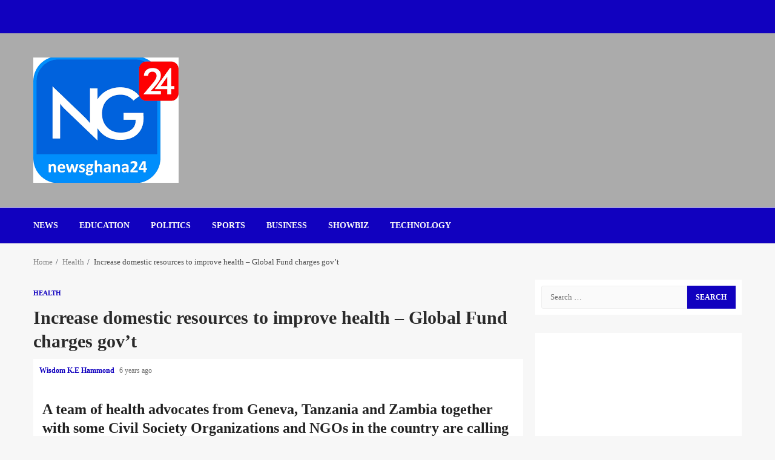

--- FILE ---
content_type: text/html; charset=UTF-8
request_url: https://newsghana24.com/increase-domestic-resources-to-improve-health-global-fund-charges-govt/
body_size: 36604
content:
<!doctype html><html lang="en-US"><head><script data-no-optimize="1">var litespeed_docref=sessionStorage.getItem("litespeed_docref");litespeed_docref&&(Object.defineProperty(document,"referrer",{get:function(){return litespeed_docref}}),sessionStorage.removeItem("litespeed_docref"));</script> <script type="litespeed/javascript" data-src="https://jsc.mgid.com/site/940691.js"></script> <meta charset="UTF-8"><meta name="viewport" content="width=device-width, initial-scale=1"><link rel="profile" href="http://gmpg.org/xfn/11"><meta name='robots' content='index, follow, max-image-preview:large, max-snippet:-1, max-video-preview:-1' /><meta name="google-site-verification" content="TU5nduM1jwZYgRm207_azU2XZNoKIPsU32q1uZKzg84" /><title>Increase domestic resources to improve health - Global Fund charges gov’t - NewsGhana24</title><meta name="description" content="Health Ghana News, News in Ghana, latest in Ghana, Business in Ghana, Entertainment in Ghana , Top Stories, Education, Sports , Health , supporting the Global Fund replenishment" /><link rel="canonical" href="https://newsghana24.com/increase-domestic-resources-to-improve-health-global-fund-charges-govt/" /><meta property="og:locale" content="en_US" /><meta property="og:type" content="article" /><meta property="og:title" content="Increase domestic resources to improve health - Global Fund charges gov’t" /><meta property="og:description" content="Health Ghana News, News in Ghana, latest in Ghana, Business in Ghana, Entertainment in Ghana , Top Stories, Education, Sports , Health , supporting the Global Fund replenishment" /><meta property="og:url" content="https://newsghana24.com/increase-domestic-resources-to-improve-health-global-fund-charges-govt/" /><meta property="og:site_name" content="NewsGhana24" /><meta property="article:publisher" content="https://www.facebook.com/newsghana24" /><meta property="article:author" content="https://www.facebook.com/News-Ghana-24-295334547794026/" /><meta property="article:published_time" content="2019-08-13T10:08:40+00:00" /><meta property="article:modified_time" content="2019-08-13T10:08:42+00:00" /><meta property="og:image" content="https://i0.wp.com/newsghana24.com/wp-content/uploads/2019/11/GES.png?fit=300%2C125&ssl=1" /><meta property="og:image:width" content="300" /><meta property="og:image:height" content="125" /><meta property="og:image:type" content="image/png" /><meta name="author" content="Wisdom K.E Hammond" /><meta name="twitter:card" content="summary_large_image" /><meta name="twitter:creator" content="@newsghana24" /><meta name="twitter:site" content="@NewsGhana24" /><meta name="twitter:label1" content="Written by" /><meta name="twitter:data1" content="Wisdom K.E Hammond" /><meta name="twitter:label2" content="Est. reading time" /><meta name="twitter:data2" content="6 minutes" /> <script type="application/ld+json" class="yoast-schema-graph">{"@context":"https://schema.org","@graph":[{"@type":"Article","@id":"https://newsghana24.com/increase-domestic-resources-to-improve-health-global-fund-charges-govt/#article","isPartOf":{"@id":"https://newsghana24.com/increase-domestic-resources-to-improve-health-global-fund-charges-govt/"},"author":{"name":"Wisdom K.E Hammond","@id":"https://newsghana24.com/#/schema/person/ee24caf5b4f86fc4458500afcb94050b"},"headline":"Increase domestic resources to improve health &#8211; Global Fund charges gov’t","datePublished":"2019-08-13T10:08:40+00:00","dateModified":"2019-08-13T10:08:42+00:00","mainEntityOfPage":{"@id":"https://newsghana24.com/increase-domestic-resources-to-improve-health-global-fund-charges-govt/"},"wordCount":1120,"commentCount":0,"publisher":{"@id":"https://newsghana24.com/#organization"},"articleSection":["Health"],"inLanguage":"en-US","potentialAction":[{"@type":"CommentAction","name":"Comment","target":["https://newsghana24.com/increase-domestic-resources-to-improve-health-global-fund-charges-govt/#respond"]}]},{"@type":"WebPage","@id":"https://newsghana24.com/increase-domestic-resources-to-improve-health-global-fund-charges-govt/","url":"https://newsghana24.com/increase-domestic-resources-to-improve-health-global-fund-charges-govt/","name":"Increase domestic resources to improve health - Global Fund charges gov’t - NewsGhana24","isPartOf":{"@id":"https://newsghana24.com/#website"},"datePublished":"2019-08-13T10:08:40+00:00","dateModified":"2019-08-13T10:08:42+00:00","description":"Health Ghana News, News in Ghana, latest in Ghana, Business in Ghana, Entertainment in Ghana , Top Stories, Education, Sports , Health , supporting the Global Fund replenishment","breadcrumb":{"@id":"https://newsghana24.com/increase-domestic-resources-to-improve-health-global-fund-charges-govt/#breadcrumb"},"inLanguage":"en-US","potentialAction":[{"@type":"ReadAction","target":["https://newsghana24.com/increase-domestic-resources-to-improve-health-global-fund-charges-govt/"]}]},{"@type":"BreadcrumbList","@id":"https://newsghana24.com/increase-domestic-resources-to-improve-health-global-fund-charges-govt/#breadcrumb","itemListElement":[{"@type":"ListItem","position":1,"name":"Home","item":"https://newsghana24.com/"},{"@type":"ListItem","position":2,"name":"Increase domestic resources to improve health &#8211; Global Fund charges gov’t"}]},{"@type":"WebSite","@id":"https://newsghana24.com/#website","url":"https://newsghana24.com/","name":"NewsGhana24","description":"Get latests credible news, sports and more","publisher":{"@id":"https://newsghana24.com/#organization"},"potentialAction":[{"@type":"SearchAction","target":{"@type":"EntryPoint","urlTemplate":"https://newsghana24.com/?s={search_term_string}"},"query-input":{"@type":"PropertyValueSpecification","valueRequired":true,"valueName":"search_term_string"}}],"inLanguage":"en-US"},{"@type":"Organization","@id":"https://newsghana24.com/#organization","name":"NewsGhana24","url":"https://newsghana24.com/","logo":{"@type":"ImageObject","inLanguage":"en-US","@id":"https://newsghana24.com/#/schema/logo/image/","url":"","contentUrl":"","caption":"NewsGhana24"},"image":{"@id":"https://newsghana24.com/#/schema/logo/image/"},"sameAs":["https://www.facebook.com/newsghana24","https://x.com/NewsGhana24"]},{"@type":"Person","@id":"https://newsghana24.com/#/schema/person/ee24caf5b4f86fc4458500afcb94050b","name":"Wisdom K.E Hammond","description":"I am Wisdom K.E. Hammond, the team lead at Education-News Consult, with over 15 years of experience as a content creator, educator, continuous learner, student of SEO, and website designer. On Newsghana24.com a blog dedicated to credible news, I create engaging content for all readers, including updates Politics, Education. Sports among others. As a content creator, my dedication lies in publishing only the best, credible, and trusted content to inform our cherished readers. You can contact me at 0550360658 for any gig or legitimate reasons only, or email me at info@educationnewsconsult.com.","sameAs":["https://www.facebook.com/News-Ghana-24-295334547794026/","https://www.pinterest.com/newsghana24/","https://x.com/@newsghana24"],"url":"https://newsghana24.com/author/busyblinks/"}]}</script> <link rel='dns-prefetch' href='//www.googletagmanager.com' /><link rel='dns-prefetch' href='//stats.wp.com' /><link rel='dns-prefetch' href='//fonts.googleapis.com' /><link rel='dns-prefetch' href='//pagead2.googlesyndication.com' /><link rel='dns-prefetch' href='//fundingchoicesmessages.google.com' /><link rel='preconnect' href='//i0.wp.com' /><link rel='preconnect' href='//c0.wp.com' /><link rel="alternate" type="application/rss+xml" title="NewsGhana24 &raquo; Feed" href="https://newsghana24.com/feed/" /><link rel="alternate" type="application/rss+xml" title="NewsGhana24 &raquo; Comments Feed" href="https://newsghana24.com/comments/feed/" /><link rel="alternate" type="application/rss+xml" title="NewsGhana24 &raquo; Increase domestic resources to improve health &#8211; Global Fund charges gov’t Comments Feed" href="https://newsghana24.com/increase-domestic-resources-to-improve-health-global-fund-charges-govt/feed/" /><link rel="alternate" title="oEmbed (JSON)" type="application/json+oembed" href="https://newsghana24.com/wp-json/oembed/1.0/embed?url=https%3A%2F%2Fnewsghana24.com%2Fincrease-domestic-resources-to-improve-health-global-fund-charges-govt%2F" /><link rel="alternate" title="oEmbed (XML)" type="text/xml+oembed" href="https://newsghana24.com/wp-json/oembed/1.0/embed?url=https%3A%2F%2Fnewsghana24.com%2Fincrease-domestic-resources-to-improve-health-global-fund-charges-govt%2F&#038;format=xml" /><style id='wp-img-auto-sizes-contain-inline-css' type='text/css'>img:is([sizes=auto i],[sizes^="auto," i]){contain-intrinsic-size:3000px 1500px}
/*# sourceURL=wp-img-auto-sizes-contain-inline-css */</style><style id="litespeed-ccss">ul{box-sizing:border-box}.entry-content{counter-reset:footnotes}:root{--wp--preset--font-size--normal:16px;--wp--preset--font-size--huge:42px}.screen-reader-text{border:0;clip-path:inset(50%);height:1px;margin:-1px;overflow:hidden;padding:0;position:absolute;width:1px;word-wrap:normal!important}:root{--wp--preset--aspect-ratio--square:1;--wp--preset--aspect-ratio--4-3:4/3;--wp--preset--aspect-ratio--3-4:3/4;--wp--preset--aspect-ratio--3-2:3/2;--wp--preset--aspect-ratio--2-3:2/3;--wp--preset--aspect-ratio--16-9:16/9;--wp--preset--aspect-ratio--9-16:9/16;--wp--preset--color--black:#000000;--wp--preset--color--cyan-bluish-gray:#abb8c3;--wp--preset--color--white:#ffffff;--wp--preset--color--pale-pink:#f78da7;--wp--preset--color--vivid-red:#cf2e2e;--wp--preset--color--luminous-vivid-orange:#ff6900;--wp--preset--color--luminous-vivid-amber:#fcb900;--wp--preset--color--light-green-cyan:#7bdcb5;--wp--preset--color--vivid-green-cyan:#00d084;--wp--preset--color--pale-cyan-blue:#8ed1fc;--wp--preset--color--vivid-cyan-blue:#0693e3;--wp--preset--color--vivid-purple:#9b51e0;--wp--preset--gradient--vivid-cyan-blue-to-vivid-purple:linear-gradient(135deg,rgba(6,147,227,1) 0%,rgb(155,81,224) 100%);--wp--preset--gradient--light-green-cyan-to-vivid-green-cyan:linear-gradient(135deg,rgb(122,220,180) 0%,rgb(0,208,130) 100%);--wp--preset--gradient--luminous-vivid-amber-to-luminous-vivid-orange:linear-gradient(135deg,rgba(252,185,0,1) 0%,rgba(255,105,0,1) 100%);--wp--preset--gradient--luminous-vivid-orange-to-vivid-red:linear-gradient(135deg,rgba(255,105,0,1) 0%,rgb(207,46,46) 100%);--wp--preset--gradient--very-light-gray-to-cyan-bluish-gray:linear-gradient(135deg,rgb(238,238,238) 0%,rgb(169,184,195) 100%);--wp--preset--gradient--cool-to-warm-spectrum:linear-gradient(135deg,rgb(74,234,220) 0%,rgb(151,120,209) 20%,rgb(207,42,186) 40%,rgb(238,44,130) 60%,rgb(251,105,98) 80%,rgb(254,248,76) 100%);--wp--preset--gradient--blush-light-purple:linear-gradient(135deg,rgb(255,206,236) 0%,rgb(152,150,240) 100%);--wp--preset--gradient--blush-bordeaux:linear-gradient(135deg,rgb(254,205,165) 0%,rgb(254,45,45) 50%,rgb(107,0,62) 100%);--wp--preset--gradient--luminous-dusk:linear-gradient(135deg,rgb(255,203,112) 0%,rgb(199,81,192) 50%,rgb(65,88,208) 100%);--wp--preset--gradient--pale-ocean:linear-gradient(135deg,rgb(255,245,203) 0%,rgb(182,227,212) 50%,rgb(51,167,181) 100%);--wp--preset--gradient--electric-grass:linear-gradient(135deg,rgb(202,248,128) 0%,rgb(113,206,126) 100%);--wp--preset--gradient--midnight:linear-gradient(135deg,rgb(2,3,129) 0%,rgb(40,116,252) 100%);--wp--preset--font-size--small:13px;--wp--preset--font-size--medium:20px;--wp--preset--font-size--large:36px;--wp--preset--font-size--x-large:42px;--wp--preset--spacing--20:0.44rem;--wp--preset--spacing--30:0.67rem;--wp--preset--spacing--40:1rem;--wp--preset--spacing--50:1.5rem;--wp--preset--spacing--60:2.25rem;--wp--preset--spacing--70:3.38rem;--wp--preset--spacing--80:5.06rem;--wp--preset--shadow--natural:6px 6px 9px rgba(0, 0, 0, 0.2);--wp--preset--shadow--deep:12px 12px 50px rgba(0, 0, 0, 0.4);--wp--preset--shadow--sharp:6px 6px 0px rgba(0, 0, 0, 0.2);--wp--preset--shadow--outlined:6px 6px 0px -3px rgba(255, 255, 255, 1), 6px 6px rgba(0, 0, 0, 1);--wp--preset--shadow--crisp:6px 6px 0px rgba(0, 0, 0, 1)}#scroll-up,#scroll-up .fa-angle-up{font-family:"aft-icons"!important;font-style:normal;font-weight:400;font-variant:normal;text-transform:none;-webkit-font-smoothing:antialiased;-moz-osx-font-smoothing:grayscale}#scroll-up .fa-angle-up::before{content:""}html{font-family:sans-serif;-webkit-text-size-adjust:100%;-ms-text-size-adjust:100%}body{margin:0}article,aside,header,main,nav{display:block}a{background-color:#fff0}strong{font-weight:700}h1{margin:.67em 0;font-size:2em}img{border:0}button,input{margin:0;font:inherit;color:inherit}button{overflow:visible}button{text-transform:none}button,input[type=submit]{-webkit-appearance:button}button::-moz-focus-inner,input::-moz-focus-inner{padding:0;border:0}input{line-height:normal}input[type=search]{-webkit-box-sizing:content-box;-moz-box-sizing:content-box;box-sizing:content-box;-webkit-appearance:textfield}input[type=search]::-webkit-search-cancel-button,input[type=search]::-webkit-search-decoration{-webkit-appearance:none}*{-webkit-box-sizing:border-box;-moz-box-sizing:border-box;box-sizing:border-box}:after,:before{-webkit-box-sizing:border-box;-moz-box-sizing:border-box;box-sizing:border-box}html{font-size:10px}body{font-family:"Helvetica Neue",Helvetica,Arial,sans-serif;font-size:14px;line-height:1.42857143;color:#333;background-color:#fff}button,input{font-family:inherit;font-size:inherit;line-height:inherit}a{color:#337ab7;text-decoration:none}img{vertical-align:middle}h1{font-family:inherit;font-weight:500;line-height:1.1;color:inherit}h1{margin-top:20px;margin-bottom:10px}h1{font-size:36px}p{margin:0 0 10px}ul{margin-top:0;margin-bottom:10px}label{display:inline-block;max-width:100%;margin-bottom:5px;font-weight:700}input[type=search]{-webkit-box-sizing:border-box;-moz-box-sizing:border-box;box-sizing:border-box}input[type=search]{-webkit-appearance:none}.clearfix:after,.clearfix:before{display:table;content:" "}.clearfix:after{clear:both}@-ms-viewport{width:device-width}button::-moz-focus-inner{padding:0;border:0}html{font-family:"Lato",sans-serif;font-size:100%;-webkit-text-size-adjust:100%;-ms-text-size-adjust:100%;text-rendering:auto;-webkit-font-smoothing:antialiased;-moz-osx-font-smoothing:grayscale}body{margin:0}article,aside,header,main,nav{display:block}a{background-color:#fff0}strong{font-weight:700}h1{font-size:2em;margin:.67em 0}img{border:0}button,input{color:inherit;font:inherit;margin:0}button{overflow:visible}button{text-transform:none}button,input[type="submit"]{-webkit-appearance:button}button::-moz-focus-inner,input::-moz-focus-inner{border:0;padding:0}input{line-height:normal}input[type="search"]::-webkit-search-cancel-button,input[type="search"]::-webkit-search-decoration{-webkit-appearance:none}button,input[type="submit"]{border:none;border-radius:0;background:#bb1919;color:#fff;font-size:12px;line-height:normal;height:38px;padding:10px 16px;text-transform:uppercase;font-weight:700}body,button,input{color:#4a4a4a;font-family:"Lato",sans-serif;font-size:1rem;font-size:16px;line-height:1.5}button,input{border:1px solid #dcdcdc}h1{clear:both;color:#000;line-height:1.3}.site-title,h1{font-family:"Roboto",sans-serif;font-weight:700}p{margin-bottom:15px;font-family:"Lato",sans-serif}i{font-style:italic}ins{text-decoration:none}html{box-sizing:border-box}*,*:before,*:after{box-sizing:inherit}body{background-color:#F7F7F7}ul{margin:0;padding:0;list-style:none}img{height:auto;max-width:100%}a{color:#bb1919;text-decoration:none}a:visited{color:#bb1919}.col-2{width:50%}.pad{padding-left:10px;padding-right:10px}.read-details.pad{padding-left:15px;padding-right:15px}.ptb-10{padding-top:10px;padding-bottom:10px}.read-details.ptb-10{padding-top:10px;padding-bottom:15px}.container-wrapper:before,.container-wrapper:after{content:"";display:table}.container-wrapper:after{clear:both}.container-wrapper{max-width:1200px;margin:0 auto;padding-left:15px;padding-right:15px}.pos-rel{position:relative}.container-wrapper #primary{width:70%;padding-right:10px}.container-wrapper #secondary{width:30%;padding-left:10px}#content.container-wrapper{display:flex;flex-wrap:wrap;align-items:flex-start}@media only screen and (min-width:991px){body.aft-sticky-sidebar #secondary{position:sticky;bottom:0;align-self:flex-end}}.container-wrapper #primary,.container-wrapper #secondary{float:left}.aft-small-social-menu{text-align:right}.af-middle-header{padding:30px 0}.top-bar-flex{display:flex;align-items:center;position:relative;min-height:30px}.top-bar-left{display:flex;align-items:center}.date-bar-left{line-height:1;color:#fff;font-weight:700;font-size:14px}.af-search-wrap{width:25px;position:relative;display:inline-block;text-align:center}.search-icon{display:block;line-height:38px;font-size:14px;color:#404040;font-weight:700;text-align:center;outline:0}.search-icon:visited{outline:0;color:#404040}.af-search-form{background:#fff;position:absolute;right:0;top:120%;width:325px;text-align:left;visibility:hidden;opacity:0;margin:0 auto;margin-top:1px;padding:14px;z-index:99;border-radius:0;-webkit-box-shadow:0 4px 5px 0 rgb(0 0 0/.15);-moz-box-shadow:0 4px 5px 0 rgb(0 0 0/.15);-ms-box-shadow:0 4px 5px 0 rgb(0 0 0/.15);-o-box-shadow:0 4px 5px 0 rgb(0 0 0/.15);box-shadow:0 4px 5px 0 rgb(0 0 0/.15)}.search-form label{width:75%;float:left}input.search-field{float:none;width:100%;padding:0 14px;height:38px;-moz-box-sizing:border-box;box-sizing:border-box;background:#fafafa;border:1px solid #eee;font-size:13px;border-radius:3px 0 0 3px;font-weight:400}input.search-submit{background:#bb1919;border:1px solid #bb1919;border-radius:0 3px 3px 0;color:#fff;padding:0;height:37px;font-size:13px;width:25%;margin:0}.main-navigation .menu-desktop>ul>li{position:relative;display:inline-block;text-transform:uppercase;font-size:14px;line-height:19px;padding:20px 25px;padding-left:10px;font-weight:700}.main-navigation ul li a{color:#000;font-family:"Roboto",sans-serif}.ham{width:23px;height:2px;top:50%;display:block;margin-right:auto;background-color:#000;position:relative}.ham:before,.ham:after{position:absolute;content:"";width:100%;height:2px;left:0;top:-8px;background-color:#000}.ham:after{top:8px}.main-navigation .toggle-menu{width:40px;text-align:center;font-size:15px;display:none;padding:25px;padding-left:0;background-color:#fff0;color:inherit}@media only screen and (min-width:992px){.main-navigation .menu ul>li>a{position:relative;display:block}}.af-header-image.data-bg{position:relative;background-size:cover;background-position:center;background-repeat:no-repeat}.af-header-image.data-bg:before{position:absolute;content:"";top:0;left:0;height:100%;width:100%;background:#000;opacity:.33}.af-header-image.data-bg>div{position:relative}.site-branding .site-title{margin:0}.site-description{margin-bottom:0}.magnitude-header .top-header{background-color:#bb1919;padding:10px 0}body:not(.home) .magnitude-header .top-header{padding-bottom:15px}.header-layout-default{background-color:#fff}.header-layout-default .logo{padding:10px 0;text-align:center}.header-layout-default .main-navigation .menu-desktop>ul>li:first-child{padding-left:0}.header-layout-default .af-bottom-head-nav,.header-layout-default .af-middle-container{display:flex;justify-content:space-between;align-items:center}.header-layout-default .af-middle-container .logo{padding-right:10px;width:35%;text-align:left}.header-layout-default .af-middle-container .header-advertise{padding:10px;padding-right:0}.header-layout-default .af-bottom-header{position:relative;border-bottom:1px solid;border-top:1px solid;border-color:#eaeaea}@media only screen and (max-width:991px){.header-layout-default .af-middle-container{flex-wrap:wrap}.header-layout-default .af-middle-container .logo{padding-right:0;width:100%;text-align:center}}.screen-reader-text{border:0;clip:rect(1px,1px,1px,1px);clip-path:inset(50%);height:1px;margin:-1px;overflow:hidden;padding:0;position:absolute!important;width:1px;word-wrap:normal!important}.read-single{margin-bottom:20px}.read-categories>ul{display:inline-block}.read-categories{padding:5px 0 0}.figure-categories,.read-categories{line-height:11px}.cat-links{line-height:11px}.cat-links li{display:inline-block;font-size:14px;margin-right:5px;margin-bottom:5px;line-height:11px}.cat-links li a{display:block;color:#bb1919;font-size:11px;line-height:11px;white-space:nowrap;word-wrap:normal;letter-spacing:0;border-radius:2px;font-weight:700;text-transform:uppercase}.cat-links li a:after{content:"∙";color:inherit;font-weight:700;padding:0 0 0 2px}a.magnitude-categories.category-color-1{color:#bb1919}.cat-links li:last-child a:after{display:none}.read-details .entry-meta{font-size:12px}.read-details .entry-meta .author-links>span{padding-right:5px}.read-details .entry-meta span.posts-date,.read-details .entry-meta span.aft-comment-view-share{opacity:.75}.af-double-column.list-style .col-1:not(.aft-spotlight-posts-1) .entry-meta,.af-double-column.list-style .col-1:not(.aft-spotlight-posts-1) .aft-comment-view-share{display:none}.aft-comment-view-share{padding:5px 0;position:relative}.entry-meta div.aft-comment-view-share{display:inline-block}.entry-header .entry-title{margin:10px 0}body.single-post .entry-title{font-size:42px;margin:10px 0;line-height:1.3}body.single-post:not(.aft-single-full-header) .figure-categories{margin-top:10px}span.item-metadata.posts-author.byline{font-weight:700}body.single .entry-content-wrap{display:flex;flex-direction:column}body.single .entry-content-wrap.social-after-title .entry-header{order:1}body.single .entry-content-wrap.social-after-title .read-img{order:3}body.single .entry-content-wrap.social-after-title .color-pad{order:4}.breadcrumb-trail.breadcrumbs{padding:20px 0}ul.trail-items{font-size:13px}ul.trail-items li{display:inline-block;margin-right:5px}ul.trail-items li a{font-size:13px;color:#4a4a4a;opacity:.7}ul.trail-items li:after{content:" / ";padding:0 2px;color:#393E46;font-size:13px}ul.trail-items li:last-child:after{display:none}button,input[type="submit"]{border:none;border-radius:0;background:#bb1919;color:#fff;font-size:12px;line-height:normal;height:38px;padding:5px 10px;text-transform:uppercase;font-weight:700}#reply-title small a{display:inline-block;margin-left:10px}#scroll-up{position:fixed;z-index:8000;bottom:40px;right:20px;display:none;width:50px;height:50px;color:#fff;font-size:28px;line-height:50px;text-align:center;text-decoration:none;background-color:#BB191A;opacity:1!important}#scroll-up i{display:inline-block;line-height:48px}#scroll-up i:before{font-style:normal;position:absolute;left:50%;top:0;transform:translateX(-50%)}#secondary .widget-area.color-pad .widget,.read-single .color-pad{background-color:#fff}#secondary .widget-area.color-pad .widget{padding:10px;margin-bottom:30px}#secondary .widget-area.color-pad .widget:not(.widget_media_image){padding:10px}@media screen and (max-width:990px){.main-navigation .menu>ul{display:none}.container-wrapper #secondary,.container-wrapper #primary{width:100%;padding:0}}@media screen and (max-width:480px){.col-2{width:100%}.top-bar-flex,.aft-small-social-menu{flex-wrap:wrap;text-align:center}.top-bar-left{justify-content:space-between}.aft-small-social-menu{padding:5px 0;display:block}}body.aft-default-mode .author-links a,body.aft-default-mode .read-details .entry-meta span,body.aft-default-mode ul.trail-items li a,body.aft-default-mode{color:#4a4a4a}body.aft-default-mode .magnitude-header .top-header,body.aft-default-mode input[type="submit"],body.aft-default-mode #scroll-up{background-color:#1101bf}a,a:visited,body.aft-default-mode .author-links a{color:#1101bf}body.aft-default-mode button,body.aft-default-mode input[type="submit"],body.aft-default-mode .header-layout-default .date-bar-left,body.aft-default-mode #scroll-up{color:#fff}body.aft-default-mode #secondary .widget-area.color-pad .widget,body.aft-default-mode .read-single .color-pad{background-color:#fff}body.aft-default-mode .main-navigation ul li a,body.aft-default-mode .magnitude-header:not(.header-layout-centered) .search-icon:visited,body.aft-default-mode .magnitude-header:not(.header-layout-centered) .search-icon{color:#f9f9f9}body.aft-default-mode .ham:before,body.aft-default-mode .ham:after,body.aft-default-mode .ham{background-color:#f9f9f9}body.aft-default-mode .header-layout-default .af-bottom-header{background-color:#1101bf}body.aft-default-mode h1.entry-title{color:#2a2a2a}body a.magnitude-categories.category-color-1{color:#1101bf}body,button,input,p{font-family:Lato}.main-navigation ul li a,.site-title,h1{font-family:Rubik}body,button,input{font-size:16px}body.single-post .entry-title{font-size:30px}h1{line-height:1.3}body{line-height:1.5}.site-title,.site-description{position:absolute;clip:rect(1px,1px,1px,1px);display:none}iframe{max-width:100%;height:auto;display:block}.adsbygoogle{display:block;width:100%;max-width:100%;height:auto;min-height:250px;margin-bottom:20px}@media only screen and (max-width:600px){.adsbygoogle{min-height:150px}}.jetpack-video-wrapper{margin-bottom:1.6em}.jetpack-video-wrapper>iframe{margin-bottom:0}</style><link rel="preload" data-asynced="1" data-optimized="2" as="style" onload="this.onload=null;this.rel='stylesheet'" href="https://newsghana24.com/wp-content/litespeed/css/a563974bd9d4f32ee19c81458fdcc16a.css?ver=8c4e3" /><script data-optimized="1" type="litespeed/javascript" data-src="https://newsghana24.com/wp-content/plugins/litespeed-cache/assets/js/css_async.min.js"></script> <link data-asynced="1" as="style" onload="this.onload=null;this.rel='stylesheet'"  rel='preload' id='wp-block-library-css' href='https://c0.wp.com/c/6.9/wp-includes/css/dist/block-library/style.min.css' type='text/css' media='all' /><style id='global-styles-inline-css' type='text/css'>:root{--wp--preset--aspect-ratio--square: 1;--wp--preset--aspect-ratio--4-3: 4/3;--wp--preset--aspect-ratio--3-4: 3/4;--wp--preset--aspect-ratio--3-2: 3/2;--wp--preset--aspect-ratio--2-3: 2/3;--wp--preset--aspect-ratio--16-9: 16/9;--wp--preset--aspect-ratio--9-16: 9/16;--wp--preset--color--black: #000000;--wp--preset--color--cyan-bluish-gray: #abb8c3;--wp--preset--color--white: #ffffff;--wp--preset--color--pale-pink: #f78da7;--wp--preset--color--vivid-red: #cf2e2e;--wp--preset--color--luminous-vivid-orange: #ff6900;--wp--preset--color--luminous-vivid-amber: #fcb900;--wp--preset--color--light-green-cyan: #7bdcb5;--wp--preset--color--vivid-green-cyan: #00d084;--wp--preset--color--pale-cyan-blue: #8ed1fc;--wp--preset--color--vivid-cyan-blue: #0693e3;--wp--preset--color--vivid-purple: #9b51e0;--wp--preset--gradient--vivid-cyan-blue-to-vivid-purple: linear-gradient(135deg,rgb(6,147,227) 0%,rgb(155,81,224) 100%);--wp--preset--gradient--light-green-cyan-to-vivid-green-cyan: linear-gradient(135deg,rgb(122,220,180) 0%,rgb(0,208,130) 100%);--wp--preset--gradient--luminous-vivid-amber-to-luminous-vivid-orange: linear-gradient(135deg,rgb(252,185,0) 0%,rgb(255,105,0) 100%);--wp--preset--gradient--luminous-vivid-orange-to-vivid-red: linear-gradient(135deg,rgb(255,105,0) 0%,rgb(207,46,46) 100%);--wp--preset--gradient--very-light-gray-to-cyan-bluish-gray: linear-gradient(135deg,rgb(238,238,238) 0%,rgb(169,184,195) 100%);--wp--preset--gradient--cool-to-warm-spectrum: linear-gradient(135deg,rgb(74,234,220) 0%,rgb(151,120,209) 20%,rgb(207,42,186) 40%,rgb(238,44,130) 60%,rgb(251,105,98) 80%,rgb(254,248,76) 100%);--wp--preset--gradient--blush-light-purple: linear-gradient(135deg,rgb(255,206,236) 0%,rgb(152,150,240) 100%);--wp--preset--gradient--blush-bordeaux: linear-gradient(135deg,rgb(254,205,165) 0%,rgb(254,45,45) 50%,rgb(107,0,62) 100%);--wp--preset--gradient--luminous-dusk: linear-gradient(135deg,rgb(255,203,112) 0%,rgb(199,81,192) 50%,rgb(65,88,208) 100%);--wp--preset--gradient--pale-ocean: linear-gradient(135deg,rgb(255,245,203) 0%,rgb(182,227,212) 50%,rgb(51,167,181) 100%);--wp--preset--gradient--electric-grass: linear-gradient(135deg,rgb(202,248,128) 0%,rgb(113,206,126) 100%);--wp--preset--gradient--midnight: linear-gradient(135deg,rgb(2,3,129) 0%,rgb(40,116,252) 100%);--wp--preset--font-size--small: 13px;--wp--preset--font-size--medium: 20px;--wp--preset--font-size--large: 36px;--wp--preset--font-size--x-large: 42px;--wp--preset--spacing--20: 0.44rem;--wp--preset--spacing--30: 0.67rem;--wp--preset--spacing--40: 1rem;--wp--preset--spacing--50: 1.5rem;--wp--preset--spacing--60: 2.25rem;--wp--preset--spacing--70: 3.38rem;--wp--preset--spacing--80: 5.06rem;--wp--preset--shadow--natural: 6px 6px 9px rgba(0, 0, 0, 0.2);--wp--preset--shadow--deep: 12px 12px 50px rgba(0, 0, 0, 0.4);--wp--preset--shadow--sharp: 6px 6px 0px rgba(0, 0, 0, 0.2);--wp--preset--shadow--outlined: 6px 6px 0px -3px rgb(255, 255, 255), 6px 6px rgb(0, 0, 0);--wp--preset--shadow--crisp: 6px 6px 0px rgb(0, 0, 0);}:root :where(.is-layout-flow) > :first-child{margin-block-start: 0;}:root :where(.is-layout-flow) > :last-child{margin-block-end: 0;}:root :where(.is-layout-flow) > *{margin-block-start: 24px;margin-block-end: 0;}:root :where(.is-layout-constrained) > :first-child{margin-block-start: 0;}:root :where(.is-layout-constrained) > :last-child{margin-block-end: 0;}:root :where(.is-layout-constrained) > *{margin-block-start: 24px;margin-block-end: 0;}:root :where(.is-layout-flex){gap: 24px;}:root :where(.is-layout-grid){gap: 24px;}body .is-layout-flex{display: flex;}.is-layout-flex{flex-wrap: wrap;align-items: center;}.is-layout-flex > :is(*, div){margin: 0;}body .is-layout-grid{display: grid;}.is-layout-grid > :is(*, div){margin: 0;}.has-black-color{color: var(--wp--preset--color--black) !important;}.has-cyan-bluish-gray-color{color: var(--wp--preset--color--cyan-bluish-gray) !important;}.has-white-color{color: var(--wp--preset--color--white) !important;}.has-pale-pink-color{color: var(--wp--preset--color--pale-pink) !important;}.has-vivid-red-color{color: var(--wp--preset--color--vivid-red) !important;}.has-luminous-vivid-orange-color{color: var(--wp--preset--color--luminous-vivid-orange) !important;}.has-luminous-vivid-amber-color{color: var(--wp--preset--color--luminous-vivid-amber) !important;}.has-light-green-cyan-color{color: var(--wp--preset--color--light-green-cyan) !important;}.has-vivid-green-cyan-color{color: var(--wp--preset--color--vivid-green-cyan) !important;}.has-pale-cyan-blue-color{color: var(--wp--preset--color--pale-cyan-blue) !important;}.has-vivid-cyan-blue-color{color: var(--wp--preset--color--vivid-cyan-blue) !important;}.has-vivid-purple-color{color: var(--wp--preset--color--vivid-purple) !important;}.has-black-background-color{background-color: var(--wp--preset--color--black) !important;}.has-cyan-bluish-gray-background-color{background-color: var(--wp--preset--color--cyan-bluish-gray) !important;}.has-white-background-color{background-color: var(--wp--preset--color--white) !important;}.has-pale-pink-background-color{background-color: var(--wp--preset--color--pale-pink) !important;}.has-vivid-red-background-color{background-color: var(--wp--preset--color--vivid-red) !important;}.has-luminous-vivid-orange-background-color{background-color: var(--wp--preset--color--luminous-vivid-orange) !important;}.has-luminous-vivid-amber-background-color{background-color: var(--wp--preset--color--luminous-vivid-amber) !important;}.has-light-green-cyan-background-color{background-color: var(--wp--preset--color--light-green-cyan) !important;}.has-vivid-green-cyan-background-color{background-color: var(--wp--preset--color--vivid-green-cyan) !important;}.has-pale-cyan-blue-background-color{background-color: var(--wp--preset--color--pale-cyan-blue) !important;}.has-vivid-cyan-blue-background-color{background-color: var(--wp--preset--color--vivid-cyan-blue) !important;}.has-vivid-purple-background-color{background-color: var(--wp--preset--color--vivid-purple) !important;}.has-black-border-color{border-color: var(--wp--preset--color--black) !important;}.has-cyan-bluish-gray-border-color{border-color: var(--wp--preset--color--cyan-bluish-gray) !important;}.has-white-border-color{border-color: var(--wp--preset--color--white) !important;}.has-pale-pink-border-color{border-color: var(--wp--preset--color--pale-pink) !important;}.has-vivid-red-border-color{border-color: var(--wp--preset--color--vivid-red) !important;}.has-luminous-vivid-orange-border-color{border-color: var(--wp--preset--color--luminous-vivid-orange) !important;}.has-luminous-vivid-amber-border-color{border-color: var(--wp--preset--color--luminous-vivid-amber) !important;}.has-light-green-cyan-border-color{border-color: var(--wp--preset--color--light-green-cyan) !important;}.has-vivid-green-cyan-border-color{border-color: var(--wp--preset--color--vivid-green-cyan) !important;}.has-pale-cyan-blue-border-color{border-color: var(--wp--preset--color--pale-cyan-blue) !important;}.has-vivid-cyan-blue-border-color{border-color: var(--wp--preset--color--vivid-cyan-blue) !important;}.has-vivid-purple-border-color{border-color: var(--wp--preset--color--vivid-purple) !important;}.has-vivid-cyan-blue-to-vivid-purple-gradient-background{background: var(--wp--preset--gradient--vivid-cyan-blue-to-vivid-purple) !important;}.has-light-green-cyan-to-vivid-green-cyan-gradient-background{background: var(--wp--preset--gradient--light-green-cyan-to-vivid-green-cyan) !important;}.has-luminous-vivid-amber-to-luminous-vivid-orange-gradient-background{background: var(--wp--preset--gradient--luminous-vivid-amber-to-luminous-vivid-orange) !important;}.has-luminous-vivid-orange-to-vivid-red-gradient-background{background: var(--wp--preset--gradient--luminous-vivid-orange-to-vivid-red) !important;}.has-very-light-gray-to-cyan-bluish-gray-gradient-background{background: var(--wp--preset--gradient--very-light-gray-to-cyan-bluish-gray) !important;}.has-cool-to-warm-spectrum-gradient-background{background: var(--wp--preset--gradient--cool-to-warm-spectrum) !important;}.has-blush-light-purple-gradient-background{background: var(--wp--preset--gradient--blush-light-purple) !important;}.has-blush-bordeaux-gradient-background{background: var(--wp--preset--gradient--blush-bordeaux) !important;}.has-luminous-dusk-gradient-background{background: var(--wp--preset--gradient--luminous-dusk) !important;}.has-pale-ocean-gradient-background{background: var(--wp--preset--gradient--pale-ocean) !important;}.has-electric-grass-gradient-background{background: var(--wp--preset--gradient--electric-grass) !important;}.has-midnight-gradient-background{background: var(--wp--preset--gradient--midnight) !important;}.has-small-font-size{font-size: var(--wp--preset--font-size--small) !important;}.has-medium-font-size{font-size: var(--wp--preset--font-size--medium) !important;}.has-large-font-size{font-size: var(--wp--preset--font-size--large) !important;}.has-x-large-font-size{font-size: var(--wp--preset--font-size--x-large) !important;}
/*# sourceURL=global-styles-inline-css */</style><style id='classic-theme-styles-inline-css' type='text/css'>/*! This file is auto-generated */
.wp-block-button__link{color:#fff;background-color:#32373c;border-radius:9999px;box-shadow:none;text-decoration:none;padding:calc(.667em + 2px) calc(1.333em + 2px);font-size:1.125em}.wp-block-file__button{background:#32373c;color:#fff;text-decoration:none}
/*# sourceURL=/wp-includes/css/classic-themes.min.css */</style><style id='magnitude-style-inline-css' type='text/css'>body.aft-default-mode .wp-block-tag-cloud a,
        body.aft-default-mode .wp-block-categories li a,
        body.aft-default-mode .wp-block-page-list li a,
        body.aft-default-mode .wp-block-latest-posts li a,
        body.aft-default-mode .wp-block-archives li a,
        body.aft-default-mode .wp-block-latest-comments li a,
        body.aft-default-mode #content .tagcloud a,
        body.aft-default-mode #content .widget_recent_comments li a,
        body.aft-default-mode #content .widget_pages li a,
        body.aft-default-mode #content .widget_archive li a,
        body.aft-default-mode #content .widget_meta li a,
        body.aft-default-mode #content .widget_categories li a,
        body.aft-default-mode #content .widget_nav_menu li a,
        body.aft-default-mode #content .widget_recent_entries li a ,
        body.aft-default-mode .entry-content > [class*="wp-block-"] a:not(.has-text-color),
        body.aft-default-mode .entry-content > ul a,
        body.aft-default-mode .entry-content > ol a,
        body.aft-default-mode .entry-content > p a,

        body.aft-default-mode .author-links a,
        body.aft-default-mode .main-navigation ul.children li a,
        body.aft-default-mode .nav-links a,
        body.aft-default-mode .insta-feed-head a,
        body.aft-default-mode .site-footer .insta-feed-head a,
        body.aft-default-mode .main-navigation ul .sub-menu li a,
        body.aft-default-mode .read-details .entry-meta span,
        body.aft-default-mode .aft-comment-view-share > span > a,
        body.aft-default-mode h4.af-author-display-name,
        body.aft-default-mode #wp-calendar caption,
        body.aft-default-mode .wp-block-image figcaption,
        body.aft-default-mode ul.trail-items li a,
        body.aft-default-mode {
        color: #4a4a4a;
        }

        @media only screen and (min-width: 992px){
        body.aft-default-mode .header-layout-compressed.header-layout-compressed-centered .main-navigation ul > li > a{
        color: #4a4a4a;
        }
        }
    
            body.single-post.aft-dark-mode .entry-header .read-details .af-post-format i,
        body.single-post.aft-default-mode .entry-header .read-details .af-post-format i,
        body.aft-default-mode .magnitude-header .top-header,
        body.aft-default-mode.woocommerce span.onsale,
        body.aft-dark-mode input[type="button"],
        body.aft-dark-mode input[type="reset"],
        body.aft-dark-mode input[type="submit"],
        body.aft-dark-mode .inner-suscribe input[type=submit],
        body .wp-block-search__button,
        body.aft-default-mode input[type="button"],
        body.aft-default-mode input[type="reset"],
        body.aft-default-mode input[type="submit"],
        body.aft-default-mode .inner-suscribe input[type=submit],
        body.aft-dark-mode .magnitude_tabbed_posts_widget.widget .af-tabs li a.active:after,
        body.aft-default-mode .magnitude_tabbed_posts_widget.widget .af-tabs li a.active:after,
        body.aft-dark-mode .header-after1 span:after,
        body.aft-dark-mode .widget-title span:after,
        body.aft-default-mode .header-after1 span:after,
        body.aft-default-mode .widget-title span:after,
        body .banner-grid-wrapper .af-post-format i,
        body .slick-slide .af-post-format i,
        body .read-img .af-post-format i,
        body.aft-dark-mode .btn-style1 a:visited,
        body.aft-dark-mode .btn-style1 a,
        body.aft-default-mode .btn-style1 a:visited,
        body.aft-default-mode .btn-style1 a,
        body.aft-default-mode .magnitude-pagination .nav-links .page-numbers.current,
        body.aft-dark-mode #scroll-up,
        body.aft-default-mode #scroll-up,
        body.aft-dark-mode .trending-posts-vertical .trending-no,
        body.aft-dark-mode article.sticky .read-single:before,
        body.aft-default-mode .trending-posts-vertical .trending-no{
        background-color: #1101bf;
        }

        body.aft-default-mode .magnitude-pagination .nav-links .page-numbers.current,
        body.aft-default-mode.single span.tags-links a:hover,
        body.aft-default-mode p.awpa-more-posts a:hover,
        body.aft-default-mode .magnitude_posts_slider_widget .side .af-post-slider-thumbnail .slick-current .read-single,
        body.aft-default-mode .banner-single-slider-1-wrap.vertical .af-banner-slider-thumbnail.vertical .slick-current .read-single{
        border-color: #1101bf;
        }

        body.aft-dark-mode .af-post-slider-thumbnail .slick-current .read-single, 
        body.aft-dark-mode .af-banner-slider-thumbnail .slick-current .read-single,
        body.aft-default-mode .af-post-slider-thumbnail .slick-current .read-single, 
        body.aft-default-mode .af-banner-slider-thumbnail .slick-current .read-single,
        body.aft-default-mode .load__animation{
        border-top-color: #1101bf;
        }

        body.aft-dark-mode .magnitude_posts_slider_widget .side .af-post-slider-thumbnail .slick-current .read-single, 
        body.aft-dark-mode .banner-single-slider-1-wrap.side .af-banner-slider-thumbnail .slick-current .read-single,
        body.aft-default-mode .magnitude_posts_slider_widget .side .af-post-slider-thumbnail .slick-current .read-single, 
        body.aft-default-mode .banner-single-slider-1-wrap.side .af-banner-slider-thumbnail .slick-current .read-single{
        border-left-color: #1101bf;
        }

        body.rtl.aft-dark-mode .magnitude_posts_slider_widget .side .af-post-slider-thumbnail .slick-current .read-single, 
        body.rtl.aft-dark-mode .banner-single-slider-1-wrap.side .af-banner-slider-thumbnail .slick-current .read-single{
            border-right-color: #1101bf;
        }
        body.aft-default-mode .wp-block-tag-cloud a:hover,
        body.aft-default-mode .wp-block-categories li a:hover,
        body.aft-default-mode .wp-block-page-list li a:hover,
        body.aft-default-mode .wp-block-latest-posts li a:hover,
        body.aft-default-mode .wp-block-archives li a:hover,
        body.aft-default-mode .wp-block-latest-comments li a:hover,
        body.aft-default-mode #content .tagcloud a:hover,
        body.aft-default-mode #content .widget_recent_comments li a:hover,
        body.aft-default-mode #content .widget_pages li a:hover,
        body.aft-default-mode #content .widget_archive li a:hover,
        body.aft-default-mode #content .widget_meta li a:hover,
        body.aft-default-mode #content .widget_categories li a:hover,
        body.aft-default-mode #content .widget_nav_menu li a:hover,
        body.aft-default-mode #content .widget_recent_entries li a:hover,

        body.aft-default-mode .site-footer .wp-calendar-nav a,
        body.aft-dark-mode .site-footer .wp-calendar-nav a,
        body #wp-calendar tbody td a,
        body.aft-dark-mode p.logged-in-as a,
        body.aft-default-mode p.logged-in-as a,
        a,  a:visited,  a:hover,  a:focus,  a:active,
        body.aft-default-mode .author-links a,
        body.aft-default-mode.single span.tags-links a:hover,
        body.aft-default-mode p.awpa-more-posts a:hover,
        body.aft-default-mode p.awpa-website a:hover ,
        body.aft-default-mode .wp-post-author-meta h4 a,
        body.aft-default-mode .sidr-class-sidr-button-close{
        color:#1101bf;
        }
        @media only screen and (min-width: 992px){
        body.aft-dark-mode .magnitude-header .main-navigation .menu-desktop > ul > li:hover > a:before,
        body.aft-dark-mode .magnitude-header .main-navigation .menu-desktop > ul > li.current-menu-item > a:before,    
        body.aft-default-mode .magnitude-header .main-navigation .menu-desktop > ul > li:hover > a:before,
        body.aft-default-mode .magnitude-header .main-navigation .menu-desktop > ul > li.current-menu-item > a:before {
        background-color: #1101bf;
        }
        }
    
    
        body.aft-dark-mode #wp-calendar tbody td#today,
        body.aft-default-mode #wp-calendar tbody td#today {
        color: #1101bf;
        }

    
            
        body.aft-dark-mode button,
        body.aft-dark-mode input[type="button"],
        body.aft-dark-mode input[type="reset"],
        body.aft-dark-mode input[type="submit"],
        body.aft-dark-mode .btn-style1 a,

        body.aft-default-mode button,
        body.aft-default-mode input[type="button"],
        body.aft-default-mode input[type="reset"],
        body.aft-default-mode input[type="submit"],
        body.aft-default-mode .header-layout-centered .search-icon,
        body.aft-default-mode .header-layout-centered .search-icon:hover,
        body.aft-default-mode .header-layout-centered .search-icon:focus,
        body.aft-default-mode .header-layout-centered .date-bar-left,
        body.aft-default-mode .header-layout-compressed-full .date-bar-left,
        body.aft-default-mode .header-layout-default .date-bar-left,
        body.aft-default-mode .btn-style1 a,
        body.aft-dark-mode #scroll-up,
        body.aft-default-mode #scroll-up {
        color: #ffffff;
        }

        body.aft-default-mode header .top-header .aft-small-social-menu ul li a{
        color: #ffffff !important;
        }

        body.aft-default-mode .header-layout-centered .offcanvas-menu span,
        body.aft-default-mode .header-layout-compressed-full .offcanvas-menu span,
        body.aft-default-mode .header-layout-default .offcanvas-menu span{
        background-color: #ffffff;
        }

    
        
        
        body.single.aft-default-mode .entry-content-wrap.social-after-title .aft-social-share,
        body.single.aft-default-mode .entry-content-wrap.social-after-content .aft-social-share,
        body.aft-default-mode #comments.comments-area,
        body.aft-default-mode #secondary .widget-area.color-pad .widget,
        body.aft-default-mode .read-single .color-pad,
        body.aft-default-mode .read-single.color-pad{
        background-color: #ffffff;
        }

        @media only screen and (max-width: 1400px){
            body.aft-default-mode.single .entry-content-wrap.social-vertical-share .aft-social-share{
            background-color: #ffffff;
            }
        }
        @media only screen and (min-width: 992px){
            body.aft-default-mode .main-navigation .menu > ul > li > ul,
            body.aft-default-mode .main-navigation .menu > ul ul,
            body.aft-default-mode .header-layout-compressed.header-layout-compressed-centered .navigation-container {
            background-color: #ffffff;
            }
        }


    
                body.aft-default-mode:not(.home) .magnitude-header .full-width.af-transparent-head .af-for-transparent .search-icon,
        body.aft-default-mode:not(.home) .magnitude-header .full-width.af-transparent-head .af-for-transparent .search-icon:visited,
        body.aft-default-mode:not(.home) .magnitude-header .full-width.af-transparent-head .af-for-transparent .search-icon:hover,
        body.aft-default-mode:not(.home) .magnitude-header .full-width.af-transparent-head .af-for-transparent .search-icon:focus,
        body.aft-default-mode:not(.home) .magnitude-header .full-width.af-transparent-head .af-for-transparent .search-icon:active,
        body.aft-default-mode:not(.home) .header-layout-compressed-full .full-width.af-transparent-head .af-for-transparent .main-navigation .menu > ul > li > a,
        body.aft-default-mode .header-layout-compressed .compress-bar-mid .date-bar-mid,
        body.aft-default-mode .header-layout-compressed.header-layout-compressed-centered span.ham-name,
        body.aft-default-mode .main-navigation ul li a,
        body.aft-default-mode .magnitude-header:not(.header-layout-centered) .search-icon:visited,
        body.aft-default-mode .magnitude-header:not(.header-layout-centered) .search-icon:hover,
        body.aft-default-mode .magnitude-header:not(.header-layout-centered) .search-icon:focus,
        body.aft-default-mode .magnitude-header:not(.header-layout-centered) .search-icon:active,
        body.aft-default-mode .magnitude-header:not(.header-layout-centered) .search-icon{
        color: #f9f9f9;
        }

        body.aft-default-mode .header-layout-compressed .offcanvas-menu span,
        body.aft-default-mode .ham:before,
        body.aft-default-mode .ham:after,
        body.aft-default-mode .ham{
        background-color: #f9f9f9;
        }

        body.aft-default-mode header.header-layout-compressed .aft-small-social-menu ul li a{
        color: #f9f9f9 !important;
        }

    
                body.aft-default-mode .header-layout-compressed,
        body.aft-default-mode:not(.home) .magnitude-header .bottom-header,
        body.aft-default-mode:not(.home) .magnitude-header .full-width.af-transparent-head .af-for-transparent,
        body.aft-default-mode .header-layout-centered .bottom-header,
        body.aft-default-mode .header-layout-default .af-bottom-header,
        body.aft-default-mode .magnitude-header .af-boxed .bottom-bar-up,
        body.aft-default-mode .header-layout-compressed-full .full-width .bottom-header{
        background-color: #1101bf;
        }


    

                body.aft-default-mode .main-navigation .menu-description {
        background-color: #1101bf;
        }
        body.aft-default-mode .main-navigation .menu-description:after{
        border-top-color: #1101bf;
        }
    
                body.aft-default-mode .main-navigation .menu-description {
        color: #ffffff;
        }
    

        
        body.aft-default-mode .page-title,
        body.aft-default-mode .magnitude_tabbed_posts_widget .nav-tabs > li > a,
        body.aft-default-mode h1.entry-title,
        body.aft-default-mode .widget-title,body.aft-default-mode  .header-after1 {
        color: #2a2a2a;
        }
    
                body.aft-default-mode .nav-links a,
        body.aft-default-mode .featured-category-item .read-img a,
        body.aft-default-mode .nav-links a:hover,
        body.aft-default-mode .widget ul.menu >li a,
        body.aft-default-mode .read-title h4 a {
        color: #404040;
        }
    

            body.single-post.aft-single-full-header.aft-dark-mode .entry-header .read-details,
        body.single-post.aft-single-full-header.aft-dark-mode .entry-header .entry-meta span.author-links a,
        body.single-post.aft-single-full-header.aft-dark-mode .entry-header .read-details .entry-title,
        body.aft-dark-mode .call-to-action:not(.no-bg),
        body.aft-dark-mode .call-to-action:not(.no-bg) .widget-title,
        body.aft-dark-mode .site-footer .color-pad .af-cat-widget-carousel .read-details .entry-meta span a,
        body.aft-dark-mode .site-footer .color-pad .af-cat-widget-carousel .read-details .entry-meta span,
        body.aft-dark-mode .site-footer .color-pad .af-cat-widget-carousel .read-title h4 a,
        body.aft-dark-mode .site-footer .color-pad .af-cat-widget-carousel .read-details,
        body.aft-dark-mode .af-cat-widget-carousel .read-details .entry-meta span a,
        body.aft-dark-mode .af-cat-widget-carousel .read-details .entry-meta span,
        body.aft-dark-mode .af-cat-widget-carousel .read-title h4 a,
        body.aft-dark-mode .af-cat-widget-carousel .read-details,
        body.single-post.aft-single-full-header.aft-default-mode .entry-header .read-details,
        body.single-post.aft-single-full-header.aft-default-mode .entry-header .entry-meta span.author-links a,
        body.single-post.aft-single-full-header.aft-default-mode .entry-header .read-details .entry-title,
        body.aft-default-mode .call-to-action:not(.no-bg),
        body.aft-default-mode .call-to-action:not(.no-bg) .widget-title,
        body.aft-default-mode .site-footer .color-pad .af-cat-widget-carousel .read-details .entry-meta span a,
        body.aft-default-mode .site-footer .color-pad .af-cat-widget-carousel .read-details .entry-meta span,
        body.aft-default-mode .site-footer .color-pad .af-cat-widget-carousel .read-title h4 a,
        body.aft-default-mode .site-footer .color-pad .af-cat-widget-carousel .read-details,
        body.aft-default-mode .af-cat-widget-carousel .read-details .entry-meta span a,
        body.aft-default-mode .af-cat-widget-carousel .read-details .entry-meta span,
        body.aft-default-mode .af-cat-widget-carousel .read-title h4 a,
        body.aft-default-mode .af-cat-widget-carousel .read-details{
        color: #ffffff;
        }
    
                body.single-post.aft-default-mode .entry-header .read-details .af-post-format i,
        body.aft-default-mode .banner-grid-wrapper .af-post-format i,
        body.aft-default-mode .slick-slide .af-post-format i,
        body.aft-default-mode .read-img .af-post-format i{
        color: #ffffff;
        }
    
                body.aft-default-mode footer.site-footer{
        background-color: #1f2125;
        }
    
                body.aft-default-mode .site-footer .widget ul.menu >li a,
        body.aft-default-mode .site-footer .widget > ul > li a,
        body.aft-default-mode .site-footer h4.af-author-display-name,
        body.aft-default-mode .site-footer .magnitude_tabbed_posts_widget .nav-tabs > li > a,
        body.aft-default-mode .site-footer .color-pad .entry-meta span a,
        body.aft-default-mode .site-footer .color-pad .entry-meta span,
        body.aft-default-mode .site-footer .color-pad .read-title h4 a,
        body.aft-default-mode .site-footer #wp-calendar caption,
        body.aft-default-mode .site-footer .header-after1 span,
        body.aft-default-mode .site-footer .widget-title span,
        body.aft-default-mode .site-footer .widget ul li,
        body.aft-default-mode .site-footer .color-pad ,
        body.aft-default-mode .site-footer a,
        body.aft-default-mode .site-footer ,
        body.aft-default-mode footer.site-footer{
        color: #ffffff;
        }
    
                body.aft-default-mode .site-info{
        background-color: #2a2a2a;
        }
    
                body.aft-default-mode .site-info .color-pad a,
        body.aft-default-mode .site-info .color-pad{
        color: #ffffff;
        }
    
                body a.magnitude-categories.category-color-1 {
        color: #1101bf;
        }
        body .af-cat-widget-carousel a.magnitude-categories.category-color-1{
        background-color: #1101bf;
        color:#fff;
        }
                    body a.magnitude-categories.category-color-2 {
        color: #b1207e;
        }
        body .af-cat-widget-carousel a.magnitude-categories.category-color-2{
        background-color: #b1207e;
        color:#fff;
        }
                    body a.magnitude-categories.category-color-3 {
        color: #075fa5;
        }
        body .af-cat-widget-carousel a.magnitude-categories.category-color-3{
        background-color: #075fa5;
        color:#fff;
        }
                    body a.magnitude-categories.category-color-4 {
        color: #e40752;
        }
        body .af-cat-widget-carousel a.magnitude-categories.category-color-4{
        background-color: #e40752;
        color:#fff;
        }
                    body a.magnitude-categories.category-color-5 {
        color: #ea8d03;
        }
        body .af-cat-widget-carousel a.magnitude-categories.category-color-5{
        background-color: #ea8d03;
        color:#fff;
        }
                    body a.magnitude-categories.category-color-6 {
        color: #ff5722;
        }
        body .af-cat-widget-carousel a.magnitude-categories.category-color-6{
        background-color: #ff5722;
        color:#fff;
        }
                    body a.magnitude-categories.category-color-7 {
        color: #404040;
        }
        body .af-cat-widget-carousel a.magnitude-categories.category-color-7{
        background-color: #404040;
        color:#fff;
        }
    

                body,
        button,
        input,
        select,
        optgroup,
        textarea, p {
        font-family: Lato;
        }
        
            #sidr .magnitude_social_contacts_widget .screen-reader-text, 
        #secondary .magnitude_social_contacts_widget .screen-reader-text,
        .min-read,
        .nav-tabs>li,
        .main-navigation ul li a,
        .site-title, h1, h2, h3, h4, h5, h6 {
        font-family: Rubik;
        }
    
                body, button, input, select, optgroup, textarea {
        font-size: 16px;
        }
    
            .af-banner-carousel .read-title h4,
        .af-post-slider .read-title h4,
        .banner-single-slider-1 .read-title h4,
        .grid-layout-default .first-grid-item-warpper .common-grid .read-title h4 {
        font-size: 34px;
        }
    
            .banner-grid-wrapper .common-grid .read-title h4,
        .grid-layout-default.layout-2 > .common-grid .read-single .read-details .read-title h4,
        .two-col-masonry article.latest-posts-grid.col-3 .read-title h4, 
        article.latest-posts-grid .read-title h4,    
        .magnitude_posts_express_list .grid-part .read-title h4,
        .af-double-column.list-style .aft-spotlight-posts-1 .read-title h4,
        .magnitude_single_col_categorised_posts .read-title h4,
        .archive-list-post .read-title h4,
        .grid-layout-default .common-grid.secondary-grid .read-single .read-details .read-title h4{
        font-size: 22px;
        }

    
            .af-reated-posts.magnitude-customizer .read-title h4,
        .four-col-masonry article.col-3 .read-title h4, 
        .four-col-masonry article.latest-posts-grid.col-3 .read-title h4,    
        .af-main-banner-featured-posts .read-title h4, 
        .af-main-banner-latest-posts .read-title h4, 
        .above-footer-widget-section .read-title h4,   
        .grid-layout-default > .common-grid .read-single .read-details .read-title h4{
        font-size: 18px;
        }

        @media screen and (max-width: 480px) {
            .two-col-masonry article.latest-posts-grid.col-3 .read-title .read-title h4, 
            article.latest-posts-grid .read-title h4,    
            .magnitude_posts_express_list .grid-part .read-title h4,
            .af-double-column.list-style .aft-spotlight-posts-1 .read-title h4,
            .magnitude_single_col_categorised_posts .read-title h4,
            .archive-list-post .read-title h4,
            font-size: 18px;
            }
        }
    
                .featured-category-item .read-img a span,
        .read-title h4{
        font-size: 16px;
        }
    
                body.single-post .entry-title {
        font-size: 30px;
        }
    
    
    
        h1, h2, h3, h4, h5, h6,
        .widget-title span,
        .header-after1 span,
        .read-title h4 {
        line-height: 1.3;
        }
    
            body{
        line-height: 1.5;
        }
        
    .elementor-template-full-width .elementor-section.elementor-section-full_width > .elementor-container,
    .elementor-template-full-width .elementor-section.elementor-section-boxed > .elementor-container{
        max-width: 1200px;
    }
        }
        
/*# sourceURL=magnitude-style-inline-css */</style><style id='quads-styles-inline-css' type='text/css'>.quads-location ins.adsbygoogle {
        background: transparent !important;
    }.quads-location .quads_rotator_img{ opacity:1 !important;}
    .quads.quads_ad_container { display: grid; grid-template-columns: auto; grid-gap: 10px; padding: 10px; }
    .grid_image{animation: fadeIn 0.5s;-webkit-animation: fadeIn 0.5s;-moz-animation: fadeIn 0.5s;
        -o-animation: fadeIn 0.5s;-ms-animation: fadeIn 0.5s;}
    .quads-ad-label { font-size: 12px; text-align: center; color: #333;}
    .quads_click_impression { display: none;} .quads-location, .quads-ads-space{max-width:100%;} @media only screen and (max-width: 480px) { .quads-ads-space, .penci-builder-element .quads-ads-space{max-width:340px;}}
/*# sourceURL=quads-styles-inline-css */</style> <script type="litespeed/javascript" data-src="https://c0.wp.com/c/6.9/wp-includes/js/jquery/jquery.min.js" id="jquery-core-js"></script> <script type="litespeed/javascript" data-src="https://c0.wp.com/c/6.9/wp-includes/js/jquery/jquery-migrate.min.js" id="jquery-migrate-js"></script> 
 <script type="litespeed/javascript" data-src="https://www.googletagmanager.com/gtag/js?id=GT-TW5D5VK" id="google_gtagjs-js"></script> <script id="google_gtagjs-js-after" type="litespeed/javascript">window.dataLayer=window.dataLayer||[];function gtag(){dataLayer.push(arguments)}
gtag("set","linker",{"domains":["newsghana24.com"]});gtag("js",new Date());gtag("set","developer_id.dZTNiMT",!0);gtag("config","GT-TW5D5VK",{"googlesitekit_post_type":"post"})</script> <link rel="https://api.w.org/" href="https://newsghana24.com/wp-json/" /><link rel="alternate" title="JSON" type="application/json" href="https://newsghana24.com/wp-json/wp/v2/posts/12765" /><link rel="EditURI" type="application/rsd+xml" title="RSD" href="https://newsghana24.com/xmlrpc.php?rsd" /><meta name="generator" content="WordPress 6.9" /><link rel='shortlink' href='https://newsghana24.com/?p=12765' /><meta name="generator" content="Site Kit by Google 1.170.0" /><script type="litespeed/javascript" data-src="https://fundingchoicesmessages.google.com/i/pub-2043362132952230?ers=1" nonce="IsXum9dNJqpVawjl3u5yJQ"></script><script nonce="IsXum9dNJqpVawjl3u5yJQ" type="litespeed/javascript">(function(){function signalGooglefcPresent(){if(!window.frames.googlefcPresent){if(document.body){const iframe=document.createElement('iframe');iframe.style='width: 0; height: 0; border: none; z-index: -1000; left: -1000px; top: -1000px;';iframe.style.display='none';iframe.name='googlefcPresent';document.body.appendChild(iframe)}else{setTimeout(signalGooglefcPresent,0)}}}signalGooglefcPresent()})()</script>  <script type="litespeed/javascript" data-src="https://www.googletagmanager.com/gtag/js?id=UA-158418166-1"></script> <script type="litespeed/javascript">window.dataLayer=window.dataLayer||[];function gtag(){dataLayer.push(arguments)}
gtag('js',new Date());gtag('config','UA-158418166-1')</script> <script data-ad-client="ca-pub-2043362132952230" type="litespeed/javascript" data-src="https://pagead2.googlesyndication.com/pagead/js/adsbygoogle.js"></script> <script type="litespeed/javascript" data-src="https://pagead2.googlesyndication.com/pagead/js/adsbygoogle.js"></script> <script type="litespeed/javascript">(adsbygoogle=window.adsbygoogle||[]).push({google_ad_client:"ca-pub-2043362132952230",enable_page_level_ads:!0})</script> <meta name="p:domain_verify" content="49974344787b2a6be0a6f273dd21e023"/><meta name="google-site-verification" content="TU5nduM1jwZYgRm207_azU2XZNoKIPsU32q1uZKzg84" /><meta name="msvalidate.01" content="16BF93033559C9FE746D967AE2C8296A" /><meta name="google-site-verification" content="TU5nduM1jwZYgRm207_azU2XZNoKIPsU32q1uZKzg84" /> <script type="litespeed/javascript" data-src="//pagead2.googlesyndication.com/pagead/js/adsbygoogle.js"></script> <script type="litespeed/javascript">(adsbygoogle=window.adsbygoogle||[]).push({google_ad_client:"ca-pub-2043362132952230",enable_page_level_ads:!0})</script>  <script type="litespeed/javascript" data-src="https://www.googletagmanager.com/gtag/js?id=UA-158418166-1"></script> <script type="litespeed/javascript">window.dataLayer=window.dataLayer||[];function gtag(){dataLayer.push(arguments)}
gtag('js',new Date());gtag('config','UA-158418166-1')</script>  <script type="litespeed/javascript">(function(w,d,s,l,i){w[l]=w[l]||[];w[l].push({'gtm.start':new Date().getTime(),event:'gtm.js'});var f=d.getElementsByTagName(s)[0],j=d.createElement(s),dl=l!='dataLayer'?'&l='+l:'';j.async=!0;j.src='https://www.googletagmanager.com/gtm.js?id='+i+dl;f.parentNode.insertBefore(j,f)})(window,document,'script','dataLayer','GTM-WRPNTS9W')</script> 
 <script type="litespeed/javascript">(function(w,d,s,l,i){w[l]=w[l]||[];w[l].push({'gtm.start':new Date().getTime(),event:'gtm.js'});var f=d.getElementsByTagName(s)[0],j=d.createElement(s),dl=l!='dataLayer'?'&l='+l:'';j.async=!0;j.src='https://www.googletagmanager.com/gtm.js?id='+i+dl;f.parentNode.insertBefore(j,f)})(window,document,'script','dataLayer','GTM-WRPNTS9W')</script> <meta name="publication-media-verification" content="05d6d9d054674105b250ac601b83e3aa"><script type="litespeed/javascript">window.PerfectyPushOptions={path:"https://newsghana24.com/wp-content/plugins/perfecty-push-notifications/public/js",dialogTitle:"Do you want to receive notifications?",dialogSubmit:"Continue",dialogCancel:"Not now",settingsTitle:"Notifications preferences",settingsOptIn:"I want to receive notifications",settingsUpdateError:"Could not change the preference, try again",serverUrl:"https://newsghana24.com/wp-json/perfecty-push",vapidPublicKey:"BOA3jAqius1FgAAHMXGG5sTY7YSjZgsCyl8_x6exjmJAjNgnDnPySEynaa1GVVZhOpt_NPeSsfdxXQ5KQVSu_sQ",token:"4f2bbfb576",tokenHeader:"X-WP-Nonce",enabled:!0,unregisterConflicts:!1,serviceWorkerScope:"/perfecty/push",loggerLevel:"error",loggerVerbose:!1,hideBellAfterSubscribe:!1,askPermissionsDirectly:!1,unregisterConflictsExpression:"(OneSignalSDKWorker|wonderpush-worker-loader|webpushr-sw|subscribers-com\/firebase-messaging-sw|gravitec-net-web-push-notifications|push_notification_sw)",promptIconUrl:"https://newsghana24.com/wp-content/uploads/2020/11/cropped-cropped-ms-icon-150x150-1-1.png",visitsToDisplayPrompt:0}</script> <style>img#wpstats{display:none}</style> <script type="litespeed/javascript" data-src="//pagead2.googlesyndication.com/pagead/js/adsbygoogle.js"></script><script type="litespeed/javascript">document.cookie='quads_browser_width='+screen.width</script><link rel="pingback" href="https://newsghana24.com/xmlrpc.php"><meta name="google-adsense-platform-account" content="ca-host-pub-2644536267352236"><meta name="google-adsense-platform-domain" content="sitekit.withgoogle.com">
<style type="text/css">.site-title,
            .site-description {
                position: absolute;
                clip: rect(1px, 1px, 1px, 1px);
                display: none;
            }</style> <script type="litespeed/javascript" data-src="https://pagead2.googlesyndication.com/pagead/js/adsbygoogle.js?client=ca-pub-2043362132952230&amp;host=ca-host-pub-2644536267352236" crossorigin="anonymous"></script>  <script type="litespeed/javascript" data-src="https://fundingchoicesmessages.google.com/i/pub-2043362132952230?ers=1" nonce="miUh_1jDa39DUnlI79QmNQ"></script><script nonce="miUh_1jDa39DUnlI79QmNQ" type="litespeed/javascript">(function(){function signalGooglefcPresent(){if(!window.frames.googlefcPresent){if(document.body){const iframe=document.createElement('iframe');iframe.style='width: 0; height: 0; border: none; z-index: -1000; left: -1000px; top: -1000px;';iframe.style.display='none';iframe.name='googlefcPresent';document.body.appendChild(iframe)}else{setTimeout(signalGooglefcPresent,0)}}}signalGooglefcPresent()})()</script>  <script type="litespeed/javascript">(function(){'use strict';function aa(a){var b=0;return function(){return b<a.length?{done:!1,value:a[b++]}:{done:!0}}}var ba="function"==typeof Object.defineProperties?Object.defineProperty:function(a,b,c){if(a==Array.prototype||a==Object.prototype)return a;a[b]=c.value;return a};function ca(a){a=["object"==typeof globalThis&&globalThis,a,"object"==typeof window&&window,"object"==typeof self&&self,"object"==typeof global&&global];for(var b=0;b<a.length;++b){var c=a[b];if(c&&c.Math==Math)return c}throw Error("Cannot find global object");}var da=ca(this);function k(a,b){if(b)a:{var c=da;a=a.split(".");for(var d=0;d<a.length-1;d++){var e=a[d];if(!(e in c))break a;c=c[e]}a=a[a.length-1];d=c[a];b=b(d);b!=d&&null!=b&&ba(c,a,{configurable:!0,writable:!0,value:b})}}
function ea(a){return a.raw=a}function m(a){var b="undefined"!=typeof Symbol&&Symbol.iterator&&a[Symbol.iterator];if(b)return b.call(a);if("number"==typeof a.length)return{next:aa(a)};throw Error(String(a)+" is not an iterable or ArrayLike")}function fa(a){for(var b,c=[];!(b=a.next()).done;)c.push(b.value);return c}var ha="function"==typeof Object.create?Object.create:function(a){function b(){}b.prototype=a;return new b},n;if("function"==typeof Object.setPrototypeOf)n=Object.setPrototypeOf;else{var q;a:{var ia={a:!0},ja={};try{ja.__proto__=ia;q=ja.a;break a}catch(a){}q=!1}n=q?function(a,b){a.__proto__=b;if(a.__proto__!==b)throw new TypeError(a+" is not extensible");return a}:null}var ka=n;function r(a,b){a.prototype=ha(b.prototype);a.prototype.constructor=a;if(ka)ka(a,b);else for(var c in b)if("prototype"!=c)if(Object.defineProperties){var d=Object.getOwnPropertyDescriptor(b,c);d&&Object.defineProperty(a,c,d)}else a[c]=b[c];a.A=b.prototype}function la(){for(var a=Number(this),b=[],c=a;c<arguments.length;c++)b[c-a]=arguments[c];return b}k("Number.MAX_SAFE_INTEGER",function(){return 9007199254740991});k("Number.isFinite",function(a){return a?a:function(b){return"number"!==typeof b?!1:!isNaN(b)&&Infinity!==b&&-Infinity!==b}});k("Number.isInteger",function(a){return a?a:function(b){return Number.isFinite(b)?b===Math.floor(b):!1}});k("Number.isSafeInteger",function(a){return a?a:function(b){return Number.isInteger(b)&&Math.abs(b)<=Number.MAX_SAFE_INTEGER}});k("Math.trunc",function(a){return a?a:function(b){b=Number(b);if(isNaN(b)||Infinity===b||-Infinity===b||0===b)return b;var c=Math.floor(Math.abs(b));return 0>b?-c:c}});k("Object.is",function(a){return a?a:function(b,c){return b===c?0!==b||1/b===1/c:b!==b&&c!==c}});k("Array.prototype.includes",function(a){return a?a:function(b,c){var d=this;d instanceof String&&(d=String(d));var e=d.length;c=c||0;for(0>c&&(c=Math.max(c+e,0));c<e;c++){var f=d[c];if(f===b||Object.is(f,b))return!0}return!1}});k("String.prototype.includes",function(a){return a?a:function(b,c){if(null==this)throw new TypeError("The 'this' value for String.prototype.includes must not be null or undefined");if(b instanceof RegExp)throw new TypeError("First argument to String.prototype.includes must not be a regular expression");return-1!==this.indexOf(b,c||0)}});var t=this||self;function v(a){return a};var w,x;a:{for(var ma=["CLOSURE_FLAGS"],y=t,z=0;z<ma.length;z++)if(y=y[ma[z]],null==y){x=null;break a}x=y}var na=x&&x[610401301];w=null!=na?na:!1;var A,oa=t.navigator;A=oa?oa.userAgentData||null:null;function B(a){return w?A?A.brands.some(function(b){return(b=b.brand)&&-1!=b.indexOf(a)}):!1:!1}function C(a){var b;a:{if(b=t.navigator)if(b=b.userAgent)break a;b=""}return-1!=b.indexOf(a)};function D(){return w?!!A&&0<A.brands.length:!1}function E(){return D()?B("Chromium"):(C("Chrome")||C("CriOS"))&&!(D()?0:C("Edge"))||C("Silk")};var pa=D()?!1:C("Trident")||C("MSIE");!C("Android")||E();E();C("Safari")&&(E()||(D()?0:C("Coast"))||(D()?0:C("Opera"))||(D()?0:C("Edge"))||(D()?B("Microsoft Edge"):C("Edg/"))||D()&&B("Opera"));var qa={},F=null;var ra="undefined"!==typeof Uint8Array,sa=!pa&&"function"===typeof btoa;function G(){return"function"===typeof BigInt};var H=0,I=0;function ta(a){var b=0>a;a=Math.abs(a);var c=a>>>0;a=Math.floor((a-c)/4294967296);b&&(c=m(ua(c,a)),b=c.next().value,a=c.next().value,c=b);H=c>>>0;I=a>>>0}function va(a,b){b>>>=0;a>>>=0;if(2097151>=b)var c=""+(4294967296*b+a);else G()?c=""+(BigInt(b)<<BigInt(32)|BigInt(a)):(c=(a>>>24|b<<8)&16777215,b=b>>16&65535,a=(a&16777215)+6777216*c+6710656*b,c+=8147497*b,b*=2,1E7<=a&&(c+=Math.floor(a/1E7),a%=1E7),1E7<=c&&(b+=Math.floor(c/1E7),c%=1E7),c=b+wa(c)+wa(a));return c}
function wa(a){a=String(a);return"0000000".slice(a.length)+a}function ua(a,b){b=~b;a?a=~a+1:b+=1;return[a,b]};var J;J="function"===typeof Symbol&&"symbol"===typeof Symbol()?Symbol():void 0;var xa=J?function(a,b){a[J]|=b}:function(a,b){void 0!==a.g?a.g|=b:Object.defineProperties(a,{g:{value:b,configurable:!0,writable:!0,enumerable:!1}})},K=J?function(a){return a[J]|0}:function(a){return a.g|0},L=J?function(a){return a[J]}:function(a){return a.g},M=J?function(a,b){a[J]=b;return a}:function(a,b){void 0!==a.g?a.g=b:Object.defineProperties(a,{g:{value:b,configurable:!0,writable:!0,enumerable:!1}});return a};function ya(a,b){M(b,(a|0)&-14591)}function za(a,b){M(b,(a|34)&-14557)}
function Aa(a){a=a>>14&1023;return 0===a?536870912:a};var N={},Ba={};function Ca(a){return!(!a||"object"!==typeof a||a.g!==Ba)}function Da(a){return null!==a&&"object"===typeof a&&!Array.isArray(a)&&a.constructor===Object}function P(a,b,c){if(!Array.isArray(a)||a.length)return!1;var d=K(a);if(d&1)return!0;if(!(b&&(Array.isArray(b)?b.includes(c):b.has(c))))return!1;M(a,d|1);return!0}Object.freeze(new function(){});Object.freeze(new function(){});var Ea=/^-?([1-9][0-9]*|0)(\.[0-9]+)?$/;var Q;function Fa(a,b){Q=b;a=new a(b);Q=void 0;return a}
function R(a,b,c){null==a&&(a=Q);Q=void 0;if(null==a){var d=96;c?(a=[c],d|=512):a=[];b&&(d=d&-16760833|(b&1023)<<14)}else{if(!Array.isArray(a))throw Error();d=K(a);if(d&64)return a;d|=64;if(c&&(d|=512,c!==a[0]))throw Error();a:{c=a;var e=c.length;if(e){var f=e-1;if(Da(c[f])){d|=256;b=f-(+!!(d&512)-1);if(1024<=b)throw Error();d=d&-16760833|(b&1023)<<14;break a}}if(b){b=Math.max(b,e-(+!!(d&512)-1));if(1024<b)throw Error();d=d&-16760833|(b&1023)<<14}}}M(a,d);return a};function Ga(a){switch(typeof a){case "number":return isFinite(a)?a:String(a);case "boolean":return a?1:0;case "object":if(a)if(Array.isArray(a)){if(P(a,void 0,0))return}else if(ra&&null!=a&&a instanceof Uint8Array){if(sa){for(var b="",c=0,d=a.length-10240;c<d;)b+=String.fromCharCode.apply(null,a.subarray(c,c+=10240));b+=String.fromCharCode.apply(null,c?a.subarray(c):a);a=btoa(b)}else{void 0===b&&(b=0);if(!F){F={};c="ABCDEFGHIJKLMNOPQRSTUVWXYZabcdefghijklmnopqrstuvwxyz0123456789".split("");d=["+/=","+/","-_=","-_.","-_"];for(var e=0;5>e;e++){var f=c.concat(d[e].split(""));qa[e]=f;for(var g=0;g<f.length;g++){var h=f[g];void 0===F[h]&&(F[h]=g)}}}b=qa[b];c=Array(Math.floor(a.length/3));d=b[64]||"";for(e=f=0;f<a.length-2;f+=3){var l=a[f],p=a[f+1];h=a[f+2];g=b[l>>2];l=b[(l&3)<<4|p>>4];p=b[(p&15)<<2|h>>6];h=b[h&63];c[e++]=g+l+p+h}g=0;h=d;switch(a.length-f){case 2:g=a[f+1],h=b[(g&15)<<2]||d;case 1:a=a[f],c[e]=b[a>>2]+b[(a&3)<<4|g>>4]+h+d}a=c.join("")}return a}}return a};function Ha(a,b,c){a=Array.prototype.slice.call(a);var d=a.length,e=b&256?a[d-1]:void 0;d+=e?-1:0;for(b=b&512?1:0;b<d;b++)a[b]=c(a[b]);if(e){b=a[b]={};for(var f in e)Object.prototype.hasOwnProperty.call(e,f)&&(b[f]=c(e[f]))}return a}function Ia(a,b,c,d,e){if(null!=a){if(Array.isArray(a))a=P(a,void 0,0)?void 0:e&&K(a)&2?a:Ja(a,b,c,void 0!==d,e);else if(Da(a)){var f={},g;for(g in a)Object.prototype.hasOwnProperty.call(a,g)&&(f[g]=Ia(a[g],b,c,d,e));a=f}else a=b(a,d);return a}}
function Ja(a,b,c,d,e){var f=d||c?K(a):0;d=d?!!(f&32):void 0;a=Array.prototype.slice.call(a);for(var g=0;g<a.length;g++)a[g]=Ia(a[g],b,c,d,e);c&&c(f,a);return a}function Ka(a){return a.s===N?a.toJSON():Ga(a)};function La(a,b,c){c=void 0===c?za:c;if(null!=a){if(ra&&a instanceof Uint8Array)return b?a:new Uint8Array(a);if(Array.isArray(a)){var d=K(a);if(d&2)return a;b&&(b=0===d||!!(d&32)&&!(d&64||!(d&16)));return b?M(a,(d|34)&-12293):Ja(a,La,d&4?za:c,!0,!0)}a.s===N&&(c=a.h,d=L(c),a=d&2?a:Fa(a.constructor,Ma(c,d,!0)));return a}}function Ma(a,b,c){var d=c||b&2?za:ya,e=!!(b&32);a=Ha(a,b,function(f){return La(f,e,d)});xa(a,32|(c?2:0));return a};function Na(a,b){a=a.h;return Oa(a,L(a),b)}function Oa(a,b,c,d){if(-1===c)return null;if(c>=Aa(b)){if(b&256)return a[a.length-1][c]}else{var e=a.length;if(d&&b&256&&(d=a[e-1][c],null!=d))return d;b=c+(+!!(b&512)-1);if(b<e)return a[b]}}function Pa(a,b,c,d,e){var f=Aa(b);if(c>=f||e){var g=b;if(b&256)e=a[a.length-1];else{if(null==d)return;e=a[f+(+!!(b&512)-1)]={};g|=256}e[c]=d;c<f&&(a[c+(+!!(b&512)-1)]=void 0);g!==b&&M(a,g)}else a[c+(+!!(b&512)-1)]=d,b&256&&(a=a[a.length-1],c in a&&delete a[c])}
function Qa(a,b){var c=Ra;var d=void 0===d?!1:d;var e=a.h;var f=L(e),g=Oa(e,f,b,d);if(null!=g&&"object"===typeof g&&g.s===N)c=g;else if(Array.isArray(g)){var h=K(g),l=h;0===l&&(l|=f&32);l|=f&2;l!==h&&M(g,l);c=new c(g)}else c=void 0;c!==g&&null!=c&&Pa(e,f,b,c,d);e=c;if(null==e)return e;a=a.h;f=L(a);f&2||(g=e,c=g.h,h=L(c),g=h&2?Fa(g.constructor,Ma(c,h,!1)):g,g!==e&&(e=g,Pa(a,f,b,e,d)));return e}function Sa(a,b){a=Na(a,b);return null==a||"string"===typeof a?a:void 0}
function Ta(a,b){var c=void 0===c?0:c;a=Na(a,b);if(null!=a)if(b=typeof a,"number"===b?Number.isFinite(a):"string"!==b?0:Ea.test(a))if("number"===typeof a){if(a=Math.trunc(a),!Number.isSafeInteger(a)){ta(a);b=H;var d=I;if(a=d&2147483648)b=~b+1>>>0,d=~d>>>0,0==b&&(d=d+1>>>0);b=4294967296*d+(b>>>0);a=a?-b:b}}else if(b=Math.trunc(Number(a)),Number.isSafeInteger(b))a=String(b);else{if(b=a.indexOf("."),-1!==b&&(a=a.substring(0,b)),!("-"===a[0]?20>a.length||20===a.length&&-922337<Number(a.substring(0,7)):19>a.length||19===a.length&&922337>Number(a.substring(0,6)))){if(16>a.length)ta(Number(a));else if(G())a=BigInt(a),H=Number(a&BigInt(4294967295))>>>0,I=Number(a>>BigInt(32)&BigInt(4294967295));else{b=+("-"===a[0]);I=H=0;d=a.length;for(var e=b,f=(d-b)%6+b;f<=d;e=f,f+=6)e=Number(a.slice(e,f)),I*=1E6,H=1E6*H+e,4294967296<=H&&(I+=Math.trunc(H/4294967296),I>>>=0,H>>>=0);b&&(b=m(ua(H,I)),a=b.next().value,b=b.next().value,H=a,I=b)}a=H;b=I;b&2147483648?G()?a=""+(BigInt(b|0)<<BigInt(32)|BigInt(a>>>0)):(b=m(ua(a,b)),a=b.next().value,b=b.next().value,a="-"+va(a,b)):a=va(a,b)}}else a=void 0;return null!=a?a:c}function S(a,b){a=Sa(a,b);return null!=a?a:""};function T(a,b,c){this.h=R(a,b,c)}T.prototype.toJSON=function(){return Ua(this,Ja(this.h,Ka,void 0,void 0,!1),!0)};T.prototype.s=N;T.prototype.toString=function(){return Ua(this,this.h,!1).toString()};function Ua(a,b,c){var d=a.constructor.v,e=L(c?a.h:b);a=b.length;if(!a)return b;var f;if(Da(c=b[a-1])){a:{var g=c;var h={},l=!1,p;for(p in g)if(Object.prototype.hasOwnProperty.call(g,p)){var u=g[p];if(Array.isArray(u)){var jb=u;if(P(u,d,+p)||Ca(u)&&0===u.size)u=null;u!=jb&&(l=!0)}null!=u?h[p]=u:l=!0}if(l){for(var O in h){g=h;break a}g=null}}g!=c&&(f=!0);a--}for(p=+!!(e&512)-1;0<a;a--){O=a-1;c=b[O];O-=p;if(!(null==c||P(c,d,O)||Ca(c)&&0===c.size))break;var kb=!0}if(!f&&!kb)return b;b=Array.prototype.slice.call(b,0,a);g&&b.push(g);return b};function Va(a){return function(b){if(null==b||""==b)b=new a;else{b=JSON.parse(b);if(!Array.isArray(b))throw Error(void 0);xa(b,32);b=Fa(a,b)}return b}};function Wa(a){this.h=R(a)}r(Wa,T);var Xa=Va(Wa);var U;function V(a){this.g=a}V.prototype.toString=function(){return this.g+""};var Ya={};function Za(a){if(void 0===U){var b=null;var c=t.trustedTypes;if(c&&c.createPolicy){try{b=c.createPolicy("goog#html",{createHTML:v,createScript:v,createScriptURL:v})}catch(d){t.console&&t.console.error(d.message)}U=b}else U=b}a=(b=U)?b.createScriptURL(a):a;return new V(a,Ya)};function $a(){return Math.floor(2147483648*Math.random()).toString(36)+Math.abs(Math.floor(2147483648*Math.random())^Date.now()).toString(36)};function ab(a,b){b=String(b);"application/xhtml+xml"===a.contentType&&(b=b.toLowerCase());return a.createElement(b)}function bb(a){this.g=a||t.document||document};function cb(a,b){a.src=b instanceof V&&b.constructor===V?b.g:"type_error:TrustedResourceUrl";var c,d;(c=(b=null==(d=(c=(a.ownerDocument&&a.ownerDocument.defaultView||window).document).querySelector)?void 0:d.call(c,"script[nonce]"))?b.nonce||b.getAttribute("nonce")||"":"")&&a.setAttribute("nonce",c)};function db(a){a=void 0===a?document:a;return a.createElement("script")};function eb(a,b,c,d,e,f){try{var g=a.g,h=db(g);h.async=!0;cb(h,b);g.head.appendChild(h);h.addEventListener("load",function(){e();d&&g.head.removeChild(h)});h.addEventListener("error",function(){0<c?eb(a,b,c-1,d,e,f):(d&&g.head.removeChild(h),f())})}catch(l){f()}};var fb=t.atob("aHR0cHM6Ly93d3cuZ3N0YXRpYy5jb20vaW1hZ2VzL2ljb25zL21hdGVyaWFsL3N5c3RlbS8xeC93YXJuaW5nX2FtYmVyXzI0ZHAucG5n"),gb=t.atob("WW91IGFyZSBzZWVpbmcgdGhpcyBtZXNzYWdlIGJlY2F1c2UgYWQgb3Igc2NyaXB0IGJsb2NraW5nIHNvZnR3YXJlIGlzIGludGVyZmVyaW5nIHdpdGggdGhpcyBwYWdlLg=="),hb=t.atob("RGlzYWJsZSBhbnkgYWQgb3Igc2NyaXB0IGJsb2NraW5nIHNvZnR3YXJlLCB0aGVuIHJlbG9hZCB0aGlzIHBhZ2Uu");function ib(a,b,c){this.i=a;this.u=b;this.o=c;this.g=null;this.j=[];this.m=!1;this.l=new bb(this.i)}
function lb(a){if(a.i.body&&!a.m){var b=function(){mb(a);t.setTimeout(function(){nb(a,3)},50)};eb(a.l,a.u,2,!0,function(){t[a.o]||b()},b);a.m=!0}}
function mb(a){for(var b=W(1,5),c=0;c<b;c++){var d=X(a);a.i.body.appendChild(d);a.j.push(d)}b=X(a);b.style.bottom="0";b.style.left="0";b.style.position="fixed";b.style.width=W(100,110).toString()+"%";b.style.zIndex=W(2147483544,2147483644).toString();b.style.backgroundColor=ob(249,259,242,252,219,229);b.style.boxShadow="0 0 12px #888";b.style.color=ob(0,10,0,10,0,10);b.style.display="flex";b.style.justifyContent="center";b.style.fontFamily="Roboto, Arial";c=X(a);c.style.width=W(80,85).toString()+"%";c.style.maxWidth=W(750,775).toString()+"px";c.style.margin="24px";c.style.display="flex";c.style.alignItems="flex-start";c.style.justifyContent="center";d=ab(a.l.g,"IMG");d.className=$a();d.src=fb;d.alt="Warning icon";d.style.height="24px";d.style.width="24px";d.style.paddingRight="16px";var e=X(a),f=X(a);f.style.fontWeight="bold";f.textContent=gb;var g=X(a);g.textContent=hb;Y(a,e,f);Y(a,e,g);Y(a,c,d);Y(a,c,e);Y(a,b,c);a.g=b;a.i.body.appendChild(a.g);b=W(1,5);for(c=0;c<b;c++)d=X(a),a.i.body.appendChild(d),a.j.push(d)}function Y(a,b,c){for(var d=W(1,5),e=0;e<d;e++){var f=X(a);b.appendChild(f)}b.appendChild(c);c=W(1,5);for(d=0;d<c;d++)e=X(a),b.appendChild(e)}function W(a,b){return Math.floor(a+Math.random()*(b-a))}function ob(a,b,c,d,e,f){return"rgb("+W(Math.max(a,0),Math.min(b,255)).toString()+","+W(Math.max(c,0),Math.min(d,255)).toString()+","+W(Math.max(e,0),Math.min(f,255)).toString()+")"}function X(a){a=ab(a.l.g,"DIV");a.className=$a();return a}
function nb(a,b){0>=b||null!=a.g&&0!==a.g.offsetHeight&&0!==a.g.offsetWidth||(pb(a),mb(a),t.setTimeout(function(){nb(a,b-1)},50))}function pb(a){for(var b=m(a.j),c=b.next();!c.done;c=b.next())(c=c.value)&&c.parentNode&&c.parentNode.removeChild(c);a.j=[];(b=a.g)&&b.parentNode&&b.parentNode.removeChild(b);a.g=null};function qb(a,b,c,d,e){function f(l){document.body?g(document.body):0<l?t.setTimeout(function(){f(l-1)},e):b()}function g(l){l.appendChild(h);t.setTimeout(function(){h?(0!==h.offsetHeight&&0!==h.offsetWidth?b():a(),h.parentNode&&h.parentNode.removeChild(h)):a()},d)}var h=rb(c);f(3)}function rb(a){var b=document.createElement("div");b.className=a;b.style.width="1px";b.style.height="1px";b.style.position="absolute";b.style.left="-10000px";b.style.top="-10000px";b.style.zIndex="-10000";return b};function Ra(a){this.h=R(a)}r(Ra,T);function sb(a){this.h=R(a)}r(sb,T);var tb=Va(sb);function ub(a){var b=la.apply(1,arguments);if(0===b.length)return Za(a[0]);for(var c=a[0],d=0;d<b.length;d++)c+=encodeURIComponent(b[d])+a[d+1];return Za(c)};function vb(a){if(!a)return null;a=Sa(a,4);var b;null===a||void 0===a?b=null:b=Za(a);return b};var wb=ea([""]),xb=ea([""]);function yb(a,b){this.m=a;this.o=new bb(a.document);this.g=b;this.j=S(this.g,1);this.u=vb(Qa(this.g,2))||ub(wb);this.i=!1;b=vb(Qa(this.g,13))||ub(xb);this.l=new ib(a.document,b,S(this.g,12))}yb.prototype.start=function(){zb(this)};function zb(a){Ab(a);eb(a.o,a.u,3,!1,function(){a:{var b=a.j;var c=t.btoa(b);if(c=t[c]){try{var d=Xa(t.atob(c))}catch(e){b=!1;break a}b=b===Sa(d,1)}else b=!1}b?Z(a,S(a.g,14)):(Z(a,S(a.g,8)),lb(a.l))},function(){qb(function(){Z(a,S(a.g,7));lb(a.l)},function(){return Z(a,S(a.g,6))},S(a.g,9),Ta(a.g,10),Ta(a.g,11))})}function Z(a,b){a.i||(a.i=!0,a=new a.m.XMLHttpRequest,a.open("GET",b,!0),a.send())}function Ab(a){var b=t.btoa(a.j);a.m[b]&&Z(a,S(a.g,5))};(function(a,b){t[a]=function(){var c=la.apply(0,arguments);t[a]=function(){};b.call.apply(b,[null].concat(c instanceof Array?c:fa(m(c))))}})("__h82AlnkH6D91__",function(a){"function"===typeof window.atob&&(new yb(window,tb(window.atob(a)))).start()})}).call(this);window.__h82AlnkH6D91__("[base64]/[base64]/[base64]/[base64]")</script> <link rel="icon" href="https://i0.wp.com/newsghana24.com/wp-content/uploads/2025/01/e5se2nz2_400x400.png?fit=32%2C32&#038;ssl=1" sizes="32x32" /><link rel="icon" href="https://i0.wp.com/newsghana24.com/wp-content/uploads/2025/01/e5se2nz2_400x400.png?fit=192%2C192&#038;ssl=1" sizes="192x192" /><link rel="apple-touch-icon" href="https://i0.wp.com/newsghana24.com/wp-content/uploads/2025/01/e5se2nz2_400x400.png?fit=180%2C180&#038;ssl=1" /><meta name="msapplication-TileImage" content="https://i0.wp.com/newsghana24.com/wp-content/uploads/2025/01/e5se2nz2_400x400.png?fit=270%2C270&#038;ssl=1" /><style type="text/css" id="wp-custom-css">/* Make YouTube videos responsive */
iframe, object, embed {
    max-width: 100%;
    height: auto;
    display: block;
}

/* For better compatibility with different video containers */
.video-container {
    position: relative;
    padding-bottom: 56.25%; /* 16:9 aspect ratio */
    padding-top: 25px;
    height: 0;
    overflow: hidden;
}

.video-container iframe, 
.video-container object, 
.video-container embed {
    position: absolute;
    top: 0;
    left: 0;
    width: 100%;
    height: 100%;
}
/* Make tables responsive */
table {
    width: 100%;
    display: block;
    overflow-x: auto;
    white-space: nowrap;
}

/* Optional: Style scrollbars if needed */
table::-webkit-scrollbar {
    height: 6px;
}

table::-webkit-scrollbar-thumb {
    background-color: #888;
}

table::-webkit-scrollbar-track {
    background-color: #f1f1f1;
}
/* Reserve space for AdSense ads to prevent layout shift */
.adsbygoogle {
    display: block;
    width: 100%; /* Make ad responsive */
    max-width: 100%; /* Prevent it from exceeding the container's width */
    height: auto;
    min-height: 250px; /* Minimum height for ad spaces, adjust based on your ad sizes */
    margin-bottom: 20px; /* Add space below the ads */
}

/* Optional: You can adjust the height for different ad sizes */
.adsbygoogle[data-ad-format='auto'] {
    min-height: 320px; /* For responsive ads that can take different sizes */
}

/* For smaller screen sizes (mobile) */
@media only screen and (max-width: 600px) {
    .adsbygoogle {
        min-height: 150px; /* Smaller height for mobile ads */
    }
}</style></head><body class="wp-singular post-template-default single single-post postid-12765 single-format-standard wp-custom-logo wp-embed-responsive wp-theme-magnitude-pro aft-sticky-sidebar aft-default-mode aft-secondary-solid-color aft-header-layout-default widget-title-border-bottom default-content-layout align-content-left "><div id="page" class="site af-whole-wrapper">
<a class="skip-link screen-reader-text" href="#content">Skip to content</a><header id="masthead" class="header-layout-default magnitude-header"><div class="top-header"><div class="container-wrapper"><div class="top-bar-flex"><div class="top-bar-left col-2"><div class="date-bar-left"></div></div><div class="top-bar-right col-2"><div class="aft-small-social-menu"></div></div></div></div></div><div class="af-middle-header af-header-image data-bg" data-background="https://newsghana24.com/wp-content/uploads/2020/01/cropped-NEWSgHANA-FIVACON-LOGO-BIG1-1.jpg"><div class="container-wrapper"><div class="af-middle-container"><div class="logo"><div class="site-branding">
<a href="https://newsghana24.com/" class="custom-logo-link" rel="home"><img data-lazyloaded="1" src="[data-uri]" width="240" height="207" data-src="https://i0.wp.com/newsghana24.com/wp-content/uploads/2019/05/cropped-cropped-download.png?fit=240%2C207&amp;ssl=1" class="custom-logo" alt="NewsGhana24" decoding="async" /></a><p class="site-title font-family-1">
<a href="https://newsghana24.com/" class="site-title-anchor"
rel="home">NewsGhana24</a></p><p class="site-description">Get latests credible news, sports and more</p></div></div><div class="header-advertise"></div></div></div></div><div id="main-navigation-bar" class="af-bottom-header"><div class="container-wrapper"><div class="af-bottom-head-nav"><div class="navigation-container"><nav class="main-navigation clearfix"><button class="toggle-menu" aria-controls="primary-menu" aria-expanded="false">
<span class="screen-reader-text">
Primary Menu                                        </span>
<i class="ham"></i>
</button><div class="menu main-menu menu-desktop show-menu-border"><ul id="primary-menu" class="menu"><li id="menu-item-37477" class="menu-item menu-item-type-taxonomy menu-item-object-category menu-item-37477"><a href="https://newsghana24.com/news/">News</a></li><li id="menu-item-35257" class="menu-item menu-item-type-taxonomy menu-item-object-category menu-item-35257"><a href="https://newsghana24.com/education/">Education</a></li><li id="menu-item-34803" class="menu-item menu-item-type-taxonomy menu-item-object-category menu-item-34803"><a href="https://newsghana24.com/politics/">Politics</a></li><li id="menu-item-34804" class="menu-item menu-item-type-taxonomy menu-item-object-category menu-item-34804"><a href="https://newsghana24.com/sports/">Sports</a></li><li id="menu-item-37481" class="menu-item menu-item-type-taxonomy menu-item-object-category menu-item-37481"><a href="https://newsghana24.com/business/">Business</a></li><li id="menu-item-39571" class="menu-item menu-item-type-taxonomy menu-item-object-category menu-item-39571"><a href="https://newsghana24.com/showbiz/">Showbiz</a></li><li id="menu-item-39572" class="menu-item menu-item-type-taxonomy menu-item-object-category menu-item-39572"><a href="https://newsghana24.com/technology/">Technology</a></li></ul></div></nav></div><div class="af-search-wrap"><div class="search-overlay">
<a href="#" title="Search" class="search-icon">
<i class="fa fa-search"></i>
</a><div class="af-search-form"><form role="search" method="get" class="search-form" action="https://newsghana24.com/">
<label>
<span class="screen-reader-text">Search for:</span>
<input type="search" class="search-field" placeholder="Search &hellip;" value="" name="s" />
</label>
<input type="submit" class="search-submit" value="Search" /></form></div></div></div></div></div></div></header><div class="af-breadcrumbs-wrapper container-wrapper"><div class="af-breadcrumbs font-family-1 color-pad"><div role="navigation" aria-label="Breadcrumbs" class="breadcrumb-trail breadcrumbs" itemprop="breadcrumb"><ul class="trail-items" itemscope itemtype="http://schema.org/BreadcrumbList"><meta name="numberOfItems" content="3" /><meta name="itemListOrder" content="Ascending" /><li itemprop="itemListElement" itemscope itemtype="http://schema.org/ListItem" class="trail-item trail-begin"><a href="https://newsghana24.com/" rel="home" itemprop="item"><span itemprop="name">Home</span></a><meta itemprop="position" content="1" /></li><li itemprop="itemListElement" itemscope itemtype="http://schema.org/ListItem" class="trail-item"><a href="https://newsghana24.com/health/" itemprop="item"><span itemprop="name">Health</span></a><meta itemprop="position" content="2" /></li><li itemprop="itemListElement" itemscope itemtype="http://schema.org/ListItem" class="trail-item trail-end"><span itemprop="item"><span itemprop="name">Increase domestic resources to improve health &#8211; Global Fund charges gov’t</span></span><meta itemprop="position" content="3" /></li></ul></div></div></div><div id="content" class="container-wrapper"><div id="primary" class="content-area"><main id="main" class="site-main"><article id="post-12765" class="post-12765 post type-post status-publish format-standard hentry category-health"><div class="entry-content-wrap read-single social-after-title"><header class="entry-header pos-rel "><div class="read-details"><div class="entry-header-details"><div class="figure-categories read-categories figure-categories-bg"><ul class="cat-links"><li class="meta-category">
<a class="magnitude-categories category-color-1" href="https://newsghana24.com/health/">
Health
</a></li></ul></div><h1 class="entry-title">Increase domestic resources to improve health &#8211; Global Fund charges gov’t</h1><div class="aft-post-excerpt-and-meta color-pad pad ptb-10"><div class="entry-meta">
<span class="author-links">
<span class="item-metadata posts-author byline"><a href="https://newsghana24.com/author/busyblinks/">
Wisdom K.E Hammond            </a>
</span>
<span class="item-metadata posts-date">6 years ago            </span>
</span><div class="aft-comment-view-share"></div></div></div></div></div></header><div class="read-img pos-rel"></div><div class="color-pad"><div class="entry-content read-details pad ptb-10"><h3><span style="color: #222222;">A team of health advocates from Geneva, Tanzania and Zambia together with some Civil Society Organizations and NGOs in the country are calling on government to exhibit its global solidarity prowess by supporting the Global Fund replenishment with at least one  million US dollars to be dedicated towards the fight against AIDS, Tuberculosis and Malaria in the world.</span></h3><p><span style="color: #222222;">The advocates for the replenishment of the Global Fund are equally appealing to government to help increase its domestic resources so as to close up the funding gaps in order to improve healthcare delivery in the country.</span></p><p><span style="color: #222222;">The team led by Linda Mafu, Head of Political &amp; Civil Advocacy Department at the Global Fund, Geneva, Olive C. Mumba, the Executive Director of Eastern Africa National Networks of AIDS and Health Service (EANNASO), Tanzania, Carol Nawina Kachenga and the Executive Director of Citam Plus, Zambia among others were in the country last week to engage with government officials, parliamentarians, Civil Society Organizations (CSOs) including some local and internationals NGOs in health on the need for Ghana to contribute its quota to the global fund replenishment as well increase domestic resources to avert funding gaps which is one of Ghana&#8217;s bane.</span></p><div class="quads-location quads-ad42819 " id="quads-ad42819" style="float:none;margin:0px 3px 3px 3px;padding:0px 0px 0px 0px;" data-lazydelay="3000"><ins class="adsbygoogle"
style="display:block;"
data-ad-format="auto"
data-ad-client="ca-pub-2043362132952230"
data-ad-slot="4187121662"></ins> <script type="litespeed/javascript">(adsbygoogle=window.adsbygoogle||[]).push({})</script> </div><p>Related Posts:</p><p><span style="color: #222222;">Speaking at a media briefing to highlight the key issues and the need for the fund replenishment, Head of Political &amp; Civil Advocacy Department from the Global Fund Management headquarters, Geneva, Mad. Linda Mafu observed that the fund is seeking to mobilize forty (40) billion US dollars this year to enable it save over 60 million lives in the areas of HIV, tuberculosis, Malaria and the Sustainable Systems of Health.  </span></p><div class="quads-location quads-ad42886 " id="quads-ad42886" style="float:none;margin:0px 3px 3px 3px;padding:0px 0px 0px 0px;" data-lazydelay="3000"><div data-type="_mgwidget" data-widget-id="1715382"></div> <script type="litespeed/javascript">(function(w,q){w[q]=w[q]||[];w[q].push(["_mgc.load"])})(window,"_mgq")</script> </div><p><span style="color: #222222;">According to her, the fund is therefore calling on all players, the federal state, the donor and implementing countries as well as the private sector “to combine resources so that we are able to defeat HIV, TB and Malaria perfectly”.</span></p><div class="quads-location quads-ad40794 quads-desktop" id="quads-ad40794" style="float:none;text-align:center;padding:0px 0 0px 0;" data-lazydelay="3000">
<a imagebanner target="_blank" href="https://www.getdatagh.com/buy?v=KT2071" rel="nofollow">
<img data-lazyloaded="1" src="[data-uri]" data-recalc-dims="1" fetchpriority="high" decoding="async" width="300" height="300" data-src="https://i0.wp.com/newsghana24.com/wp-content/uploads/2024/06/buy-data-online.png?resize=300%2C300&#038;ssl=1" alt="Ad 56" data-lazydelay="0">
</a></div><p><img data-lazyloaded="1" src="[data-uri]" data-recalc-dims="1" decoding="async" class="alignnone size-full wp-image-12767" data-src="https://i0.wp.com/newsghana24.com/wp-content/uploads/2019/08/Increase-domestic-resources-to-improve-health-Global-Fund-charges-gov%E2%80%99t-1.jpg?resize=640%2C311&#038;ssl=1" alt="" width="640" height="311" /></p><p><span style="color: #222222;">Explaining the key targets of this year’s Global Fund replenishment, she said “we are seeking among others to avert new HIV infections, invest in prevention methodology that are enjoyed by young women to avert new infections on daily basis and invest in programs that decrease young women vulnerability”. “We are also seeking to invest in programs that are ensuring that young women are able to access health facilities within a walking distance”.</span></p><p><span style="color: #222222;">“We also want to reduce the number of people that are dying, so in October, on the 10th, we are hoping that we are able to mobilize 40 billion US dollars from donors”, she stressed.</span></p><p><span style="color: #222222;">On her part, the Executive Director of Hope for Future Generations (HFFG), Mrs. Cecilia Lodonu-Senoo stressed the need for government to prioritize the health needs of people by first increasing the domestic resources to ensure no funding gap is left that would continue to hamper health service delivery in the country.</span></p><p><span style="color: #222222;">While bemoaning the health challenges the country is faced with which had resulted to inadequate provision of health services and drugs for the use of tuberculosis, she revealed Ghana has a funding gap of 56% between <a href="tel:20122014" target="_blank" rel="noopener noreferrer"><span style="color: #1155cc;">2012-2014</span></a> as well as 52% gap between <a href="tel:20162017" target="_blank" rel="noopener noreferrer"><span style="color: #1155cc;">2016-2017</span></a> alone which is a cause for concern that and added, “we can’t rely on donors all the time to take care of our health”.</span></p><p><span style="color: #222222;">Unfortunately, in Ghana, what the government put into filling those gaps is woefully inadequate and so you’ve realized that we’re a leaving a lot of gaps for gaps”, she laments.</span></p><p><span style="color: #222222;">Mrs. Cecilia Lodonu-Senoo who doubles as a member of GFAN Africa, an advocacy network for Global Fund made up of CSOs in Africa therefore suggesting a solution to the problem appealed to government to help increase the domestic resources of the country to at least 20 million dollars to cater for the health needs of the people while the Global Fund and other donors complement their efforts.</span></p><div class="quads-location quads-ad42820 " id="quads-ad42820" style="float:none;margin:0px 3px 3px 3px;padding:0px 0px 0px 0px;" data-lazydelay="3000"><ins class="adsbygoogle"
style="display:block;"
data-ad-format="auto"
data-ad-client="ca-pub-2043362132952230"
data-ad-slot="7769119932"></ins> <script type="litespeed/javascript">(adsbygoogle=window.adsbygoogle||[]).push({})</script> </div><p><span style="color: #222222;">She also added her voice strongly to the call for Ghana to demonstrate its global solidarity just like some African countries did to support the Global Fund replenishment agenda with at least one (1) million dollars to help the fund execute its objectives.</span></p><p><span style="color: #222222;">“If you put in only one million, then the global fund brings you 200 million, it’s a lot, so why don’t you just put a little and then you get what you’re getting, you don’t put in just what you’re receiving”, she posited.</span></p><p><span style="color: #222222;">Citing examples of some Africa countries who have demonstrated similar commitments towards the replenishment of the Global Fund, Mrs. Lodonu-Senoo said, At least we should show global solidarity. For example, I know South Africa is putting in 10 million dollars, Kenya is putting 10 million dollars, Zimbabwe is putting in 5 million dollars and even Togo (our neighbor) pledged 1 million dollars”, she concluded that “Ghana do not even give 1 Ghana cedis” and asked, “is this not an embarrassment?”.</span></p><p><img data-lazyloaded="1" src="[data-uri]" data-recalc-dims="1" decoding="async" class="alignnone size-full wp-image-12766" data-src="https://i0.wp.com/newsghana24.com/wp-content/uploads/2019/08/Increase-domestic-resources-to-improve-health-Global-Fund-charges-gov%E2%80%99t-2.jpg?resize=640%2C577&#038;ssl=1" alt="" width="640" height="577" /></p><p><span style="color: #222222;">The Executive Director of Citam Plus, Zambia, Carol Nawina Kachenga, adding her voice to calls underscored the importance of community engagement in decision making processes and hence urges policy makers, governments and civil society organizations to ensure they always seek information and involve members of the community in all their decision-making processes to achieve good results.</span></p><p><span style="color: #222222;">For her part,  Genevive Dorbayi, Treasurer at the Ghana National TB voice Network lamented the ordeals of patients in the country and appealed for media support to help uncover so many ills that are being carried out by the health authorities which put the lives of people living with tuberculosis, HIV and Malaria at risk of getting support as far as funding gaps are concerned.</span></p><p><span style="color: #222222;">She believes the challenges that bedeviled the health sector can be addressed holistically if the authorities are able to show concern by ensuring adequate increment of domestic resources to avert funding gaps towards improvement of health services in the country.  </span></p><p><span style="color: #222222;">Madam Olive C. Mumba, the Executive Director of Eastern Africa National Networks of AIDS and Health Service (EANNASO), Tanzania also adding her voice, calls for effective collaboration between all Civil Society Organizations and the government to address the burgeoning health challenges the country is faced with.  </span></p><p><span style="color: #222222;">The Global Fund has been a strategic partner in health sector contributing to significant achievements towards slowing down the spread of the three major killers of people namely HIV, Tuberculosis and Malaria in Ghana and elsewhere. Ghana has a special history with the Global Fund, being the first country to sign for it in 2002. Since then, the country has made great progress against HIV, TB and malaria. The country has maintained a low adult HIV prevalence, which declined from 1.8 percent in 2012 to 1.6 percent in 2015. Over the past 10 years, Ghana has achieved 50 percent and 65 percent reductions in malaria in-patient cases and deaths.</span></p><p style="line-height: 115%; background: white;"><span style="color: #222222;">Source: Joseph Kobla Wemakor |<a href="https://newsghana24.com" target="_blank" rel="noopener noreferrer">Newsghana24.com </a></span></p><p><span style="color: #222222;"> </span></p><div class="quads-location quads-ad42887 " id="quads-ad42887" style="float:none;margin:0px 3px 3px 3px;padding:0px 0px 0px 0px;" data-lazydelay="3000"><div data-type="_mgwidget" data-widget-id="1715382"></div> <script type="litespeed/javascript">(function(w,q){w[q]=w[q]||[];w[q].push(["_mgc.load"])})(window,"_mgq")</script> </div></p><div class="quads-location quads-ad42821 " id="quads-ad42821" style="float:none;margin:0px 3px 3px 3px;padding:0px 0px 0px 0px;" data-lazydelay="3000"><ins class="adsbygoogle"
style="display:block;"
data-ad-format="auto"
data-ad-client="ca-pub-2043362132952230"
data-ad-slot="4187121662"></ins> <script type="litespeed/javascript">(adsbygoogle=window.adsbygoogle||[]).push({})</script> </div></p><div class="post-item-metadata entry-meta"></div><nav class="navigation post-navigation" aria-label="Continue Reading"><h2 class="screen-reader-text">Continue Reading</h2><div class="nav-links"><div class="nav-previous"><a href="https://newsghana24.com/ghana-6-persons-seized-by-gunmen/" rel="prev"><span class="em-post-navigation">Previous:</span> Ghana: 6 persons seized by gunmen</a></div><div class="nav-next"><a href="https://newsghana24.com/cuba-trained-doctors-mahamas-claim-true-ghs-boss-has-no-facts/" rel="next"><span class="em-post-navigation">Next:</span> Cuba-Trained Doctors: Mahama’s claim true, GHS Boss has no facts</a></div></div></nav></div></div></div><div id="comments" class="comments-area"><div id="respond" class="comment-respond"><h3 id="reply-title" class="comment-reply-title">Leave a Reply <small><a rel="nofollow" id="cancel-comment-reply-link" href="/increase-domestic-resources-to-improve-health-global-fund-charges-govt/#respond" style="display:none;">Cancel reply</a></small></h3><form action="" method="post" id="commentform" class="comment-form"><p class="comment-notes"><span id="email-notes">Your email address will not be published.</span> <span class="required-field-message">Required fields are marked <span class="required">*</span></span></p><p class="comment-form-comment"><label for="comment">Comment <span class="required">*</span></label><textarea id="comment" name="comment" cols="45" rows="8" maxlength="65525" required></textarea></p><p class="comment-form-author"><label for="author">Name <span class="required">*</span></label> <input id="author" name="author" type="text" value="" size="30" maxlength="245" autocomplete="name" required /></p><p class="comment-form-email"><label for="email">Email <span class="required">*</span></label> <input id="email" name="email" type="email" value="" size="30" maxlength="100" aria-describedby="email-notes" autocomplete="email" required /></p><p class="comment-form-url"><label for="url">Website</label> <input id="url" name="url" type="url" value="" size="30" maxlength="200" autocomplete="url" /></p><p class="form-submit"><input name="submit" type="submit" id="submit" class="submit" value="Post Comment" /> <input type='hidden' name='comment_post_ID' value='12765' id='comment_post_ID' />
<input type='hidden' name='comment_parent' id='comment_parent' value='0' /></p></form></div></div><div class="promotionspace enable-promotionspace"><div class="em-posts-promotions col col-ten"><div id="custom_html-52" class="widget_text widget magnitude-widget widget_custom_html"><div class="textwidget custom-html-widget"><script type="litespeed/javascript" data-src="https://pagead2.googlesyndication.com/pagead/js/adsbygoogle.js?client=ca-pub-2043362132952230"
     crossorigin="anonymous"></script> 
<ins class="adsbygoogle"
style="display:block"
data-ad-client="ca-pub-2043362132952230"
data-ad-slot="7769119932"
data-ad-format="auto"
data-full-width-responsive="true"></ins> <script type="litespeed/javascript">(adsbygoogle=window.adsbygoogle||[]).push({})</script></div></div></div><div class="af-reated-posts magnitude-customizer"><h4 class="related-title widget-title header-after1">
<span class="header-after">
Related Stories                    </span></h4><div class="af-container-row clearfix"><div class="col-3 float-l pad latest-posts-grid af-sec-post" data-mh="latest-posts-grid"><div class="read-single color-pad"><div class="read-img pos-rel read-bg-img">
<a class="aft-post-image-link" href="https://newsghana24.com/government-plans-to-build-three-new-regional-hospitals-in-2026-for-oti-savannah-and-western-north/">
<img data-lazyloaded="1" src="[data-uri]" width="640" height="380" data-src="https://i0.wp.com/newsghana24.com/wp-content/uploads/2025/11/96091BED-AAB4-4A79-A722-432D9846CD90.jpeg?resize=640%2C380&amp;ssl=1" class="attachment-magnitude-medium size-magnitude-medium wp-post-image" alt="" decoding="async" loading="lazy" />                                    Government plans to build three new regional hospitals in 2026 for Oti, Savannah, and Western North                                </a></div><div class="read-details color-tp-pad pad ptb-10"><div class="read-categories"><ul class="cat-links"><li class="meta-category">
<a class="magnitude-categories category-color-1" href="https://newsghana24.com/health/">
Health
</a></li></ul></div><div class="read-title"><h4>
<a href="https://newsghana24.com/government-plans-to-build-three-new-regional-hospitals-in-2026-for-oti-savannah-and-western-north/">Government plans to build three new regional hospitals in 2026 for Oti, Savannah, and Western North</a></h4></div><div class="entry-meta">
<span class="author-links">
<span class="item-metadata posts-author byline"><a href="https://newsghana24.com/author/arko1/">
Samuel Arko            </a>
</span>
<span class="item-metadata posts-date">2 months ago            </span>
</span>
<span class="aft-comment-view-share">
</span></div></div></div></div><div class="col-3 float-l pad latest-posts-grid af-sec-post" data-mh="latest-posts-grid"><div class="read-single color-pad"><div class="read-img pos-rel read-bg-img">
<a class="aft-post-image-link" href="https://newsghana24.com/university-of-ghana-issues-covid-19-alert-after-new-cases-reported-on-campus/">
University of Ghana Issues COVID-19 Alert After New Cases Reported on Campus                                </a></div><div class="read-details color-tp-pad pad ptb-10"><div class="read-categories"><ul class="cat-links"><li class="meta-category">
<a class="magnitude-categories category-color-1" href="https://newsghana24.com/health/">
Health
</a></li></ul></div><div class="read-title"><h4>
<a href="https://newsghana24.com/university-of-ghana-issues-covid-19-alert-after-new-cases-reported-on-campus/">University of Ghana Issues COVID-19 Alert After New Cases Reported on Campus</a></h4></div><div class="entry-meta">
<span class="author-links">
<span class="item-metadata posts-author byline"><a href="https://newsghana24.com/author/armoah/">
Gloria Amoah            </a>
</span>
<span class="item-metadata posts-date">7 months ago            </span>
</span>
<span class="aft-comment-view-share">
</span></div></div></div></div><div class="col-3 float-l pad latest-posts-grid af-sec-post" data-mh="latest-posts-grid"><div class="read-single color-pad"><div class="read-img pos-rel read-bg-img">
<a class="aft-post-image-link" href="https://newsghana24.com/uk-plans-dna-tests-for-all-newborns-to-spot-illness-early/">
UK plans DNA tests for all newborns to spot illness early                                </a></div><div class="read-details color-tp-pad pad ptb-10"><div class="read-categories"><ul class="cat-links"><li class="meta-category">
<a class="magnitude-categories category-color-1" href="https://newsghana24.com/health/">
Health
</a></li><li class="meta-category">
<a class="magnitude-categories category-color-1" href="https://newsghana24.com/world/">
World
</a></li></ul></div><div class="read-title"><h4>
<a href="https://newsghana24.com/uk-plans-dna-tests-for-all-newborns-to-spot-illness-early/">UK plans DNA tests for all newborns to spot illness early</a></h4></div><div class="entry-meta">
<span class="author-links">
<span class="item-metadata posts-author byline"><a href="https://newsghana24.com/author/armoah/">
Gloria Amoah            </a>
</span>
<span class="item-metadata posts-date">7 months ago            </span>
</span>
<span class="aft-comment-view-share">
</span></div></div></div></div><div class="col-3 float-l pad latest-posts-grid af-sec-post" data-mh="latest-posts-grid"><div class="read-single color-pad"><div class="read-img pos-rel read-bg-img">
<a class="aft-post-image-link" href="https://newsghana24.com/minister-advocates-for-medical-school-in-upper-east-to-solve-health-staff-shortage/">
<img data-lazyloaded="1" src="[data-uri]" width="720" height="380" data-src="https://i0.wp.com/newsghana24.com/wp-content/uploads/2025/06/00F13D88-4CD3-4A3E-8C9C-1DD208661335.webp?resize=720%2C380&amp;ssl=1" class="attachment-magnitude-medium size-magnitude-medium wp-post-image" alt="" decoding="async" loading="lazy" data-srcset="https://i0.wp.com/newsghana24.com/wp-content/uploads/2025/06/00F13D88-4CD3-4A3E-8C9C-1DD208661335.webp?resize=720%2C380&amp;ssl=1 720w, https://i0.wp.com/newsghana24.com/wp-content/uploads/2025/06/00F13D88-4CD3-4A3E-8C9C-1DD208661335.webp?zoom=2&amp;resize=720%2C380&amp;ssl=1 1440w" data-sizes="auto, (max-width: 720px) 100vw, 720px" />                                    Minister advocates for medical school in Upper East to solve health staff shortage                                </a></div><div class="read-details color-tp-pad pad ptb-10"><div class="read-categories"><ul class="cat-links"><li class="meta-category">
<a class="magnitude-categories category-color-1" href="https://newsghana24.com/health/">
Health
</a></li></ul></div><div class="read-title"><h4>
<a href="https://newsghana24.com/minister-advocates-for-medical-school-in-upper-east-to-solve-health-staff-shortage/">Minister advocates for medical school in Upper East to solve health staff shortage</a></h4></div><div class="entry-meta">
<span class="author-links">
<span class="item-metadata posts-author byline"><a href="https://newsghana24.com/author/arko1/">
Samuel Arko            </a>
</span>
<span class="item-metadata posts-date">7 months ago            </span>
</span>
<span class="aft-comment-view-share">
</span></div></div></div></div><div class="col-3 float-l pad latest-posts-grid af-sec-post" data-mh="latest-posts-grid"><div class="read-single color-pad"><div class="read-img pos-rel read-bg-img">
<a class="aft-post-image-link" href="https://newsghana24.com/mortuary-workers-alarmed-by-rise-in-deaths-amid-nurses-strike/">
Mortuary workers alarmed by rise in deaths amid nurses’ strike                                </a></div><div class="read-details color-tp-pad pad ptb-10"><div class="read-categories"><ul class="cat-links"><li class="meta-category">
<a class="magnitude-categories category-color-1" href="https://newsghana24.com/health/">
Health
</a></li></ul></div><div class="read-title"><h4>
<a href="https://newsghana24.com/mortuary-workers-alarmed-by-rise-in-deaths-amid-nurses-strike/">Mortuary workers alarmed by rise in deaths amid nurses’ strike</a></h4></div><div class="entry-meta">
<span class="author-links">
<span class="item-metadata posts-author byline"><a href="https://newsghana24.com/author/armoah/">
Gloria Amoah            </a>
</span>
<span class="item-metadata posts-date">7 months ago            </span>
</span>
<span class="aft-comment-view-share">
</span></div></div></div></div><div class="col-3 float-l pad latest-posts-grid af-sec-post" data-mh="latest-posts-grid"><div class="read-single color-pad"><div class="read-img pos-rel read-bg-img">
<a class="aft-post-image-link" href="https://newsghana24.com/unknown-group-locks-hr-directors-office-at-kath-and-demands-his-removal/">
Unknown group locks HR Director’s office at KATH and demands his removal                                </a></div><div class="read-details color-tp-pad pad ptb-10"><div class="read-categories"><ul class="cat-links"><li class="meta-category">
<a class="magnitude-categories category-color-1" href="https://newsghana24.com/health/">
Health
</a></li></ul></div><div class="read-title"><h4>
<a href="https://newsghana24.com/unknown-group-locks-hr-directors-office-at-kath-and-demands-his-removal/">Unknown group locks HR Director’s office at KATH and demands his removal</a></h4></div><div class="entry-meta">
<span class="author-links">
<span class="item-metadata posts-author byline"><a href="https://newsghana24.com/author/armoah/">
Gloria Amoah            </a>
</span>
<span class="item-metadata posts-date">7 months ago            </span>
</span>
<span class="aft-comment-view-share">
</span></div></div></div></div></div></div></div></article></main></div><div id="secondary" class="sidebar-area"><div class="theiaStickySidebar"><aside class="widget-area color-pad"><div id="search-2" class="widget magnitude-widget widget_search"><form role="search" method="get" class="search-form" action="https://newsghana24.com/">
<label>
<span class="screen-reader-text">Search for:</span>
<input type="search" class="search-field" placeholder="Search &hellip;" value="" name="s" />
</label>
<input type="submit" class="search-submit" value="Search" /></form></div><div id="custom_html-47" class="widget_text widget magnitude-widget widget_custom_html"><div class="textwidget custom-html-widget"><script type="litespeed/javascript" data-src="https://pagead2.googlesyndication.com/pagead/js/adsbygoogle.js?client=ca-pub-2043362132952230"
     crossorigin="anonymous"></script> 
<ins class="adsbygoogle"
style="display:inline-block;width:300px;height:600px"
data-ad-client="ca-pub-2043362132952230"
data-ad-slot="2640744899"></ins> <script type="litespeed/javascript">(adsbygoogle=window.adsbygoogle||[]).push({})</script></div></div><div id="magnitude_double_col_categorised_posts-19" class="widget magnitude-widget magnitude_double_col_categorised_posts"><div class="widget-block"><div class="af-container-row clearfix"><div class="col-2 float-l pad  grid-plus-list af-sec-post"><div class="af-title-subtitle-wrap"><h4 class="widget-title header-after1">
<span class="header-after">
News                            </span></h4></div><div class="clearfix af-double-column list-style af-widget-body magnitude-widget"><div class="col-1 float-l aft-spotlight-posts-1"><div class="read-single color-pad"><div class="read-img col-4 pos-rel read-bg-img">
<a class="aft-post-image-link" href="https://newsghana24.com/mohammed-salah-set-to-leave-liverpool/">
<img data-lazyloaded="1" src="[data-uri]" width="720" height="380" data-src="https://i0.wp.com/newsghana24.com/wp-content/uploads/2025/05/34763F97-5723-4280-98B4-BADCD4657F9A.jpeg?resize=720%2C380&amp;ssl=1" class="attachment-magnitude-medium size-magnitude-medium wp-post-image" alt="" decoding="async" loading="lazy" />                                                    Mohammed Salah set to leave Liverpool                                                </a></div><div class="read-details col-75 color-tp-pad pad ptb-10"><div class="read-categories"><ul class="cat-links"><li class="meta-category">
<a class="magnitude-categories category-color-1" href="https://newsghana24.com/sports/">
Sports
</a></li></ul></div><div class="read-title"><h4>
<a href="https://newsghana24.com/mohammed-salah-set-to-leave-liverpool/">Mohammed Salah set to leave Liverpool</a></h4></div><div class="entry-meta">
<span class="author-links">
<span class="item-metadata posts-author byline"><a href="https://newsghana24.com/author/arko1/">
Samuel Arko            </a>
</span>
<span class="item-metadata posts-date">1 month ago            </span>
</span>
<span class="aft-comment-view-share">
</span></div></div></div></div><div class="col-1 float-l aft-spotlight-posts-2"><div class="read-single color-pad"><div class="read-img col-4 pos-rel read-bg-img">
<a class="aft-post-image-link" href="https://newsghana24.com/bafana-bafana-to-play-against-ghana-in-final-pre-afcon-friendly-next-week/">
<img data-lazyloaded="1" src="[data-uri]" width="128" height="85" data-src="https://i0.wp.com/newsghana24.com/wp-content/uploads/2025/12/8C119E5A-12A0-4E9E-A096-65E7158E9AB5.jpeg?resize=128%2C85&amp;ssl=1" class="attachment-thumbnail size-thumbnail wp-post-image" alt="" decoding="async" loading="lazy" />                                                    Bafana Bafana to play against Ghana in final pre-AFCON friendly next week                                                </a></div><div class="read-details col-75 color-tp-pad pad ptb-10"><div class="read-categories"><ul class="cat-links"><li class="meta-category">
<a class="magnitude-categories category-color-1" href="https://newsghana24.com/sports/">
Sports
</a></li></ul></div><div class="read-title"><h4>
<a href="https://newsghana24.com/bafana-bafana-to-play-against-ghana-in-final-pre-afcon-friendly-next-week/">Bafana Bafana to play against Ghana in final pre-AFCON friendly next week</a></h4></div><div class="entry-meta">
<span class="author-links">
<span class="item-metadata posts-author byline"><a href="https://newsghana24.com/author/arko1/">
Samuel Arko            </a>
</span>
<span class="item-metadata posts-date">1 month ago            </span>
</span>
<span class="aft-comment-view-share">
</span></div></div></div></div><div class="col-1 float-l aft-spotlight-posts-3"><div class="read-single color-pad"><div class="read-img col-4 pos-rel read-bg-img">
<a class="aft-post-image-link" href="https://newsghana24.com/kofi-adams-calls-for-essipong-sports-stadium-restoration-2/">
<img data-lazyloaded="1" src="[data-uri]" width="128" height="85" data-src="https://i0.wp.com/newsghana24.com/wp-content/uploads/2025/11/B5D5F4A0-96A1-433D-9CAA-04483E46FDA7.jpeg?resize=128%2C85&amp;ssl=1" class="attachment-thumbnail size-thumbnail wp-post-image" alt="Essipong Sports Stadium" decoding="async" loading="lazy" />                                                    Kofi Adams calls for Essipong Sports Stadium restoration                                                </a></div><div class="read-details col-75 color-tp-pad pad ptb-10"><div class="read-categories"><ul class="cat-links"><li class="meta-category">
<a class="magnitude-categories category-color-1" href="https://newsghana24.com/sports/">
Sports
</a></li></ul></div><div class="read-title"><h4>
<a href="https://newsghana24.com/kofi-adams-calls-for-essipong-sports-stadium-restoration-2/">Kofi Adams calls for Essipong Sports Stadium restoration</a></h4></div><div class="entry-meta">
<span class="author-links">
<span class="item-metadata posts-author byline"><a href="https://newsghana24.com/author/arko1/">
Samuel Arko            </a>
</span>
<span class="item-metadata posts-date">2 months ago            </span>
</span>
<span class="aft-comment-view-share">
</span></div></div></div></div><div class="col-1 float-l aft-spotlight-posts-4"><div class="read-single color-pad"><div class="read-img col-4 pos-rel read-bg-img">
<a class="aft-post-image-link" href="https://newsghana24.com/2026-fifa-world-cup-12-big-football-nations-that-missed-qualification/">
<img data-lazyloaded="1" src="[data-uri]" width="62" height="96" data-src="https://i0.wp.com/newsghana24.com/wp-content/uploads/2025/11/2A6517E9-3E6B-405A-BF58-7C7506187734.png?resize=62%2C96&amp;ssl=1" class="attachment-thumbnail size-thumbnail wp-post-image" alt="" decoding="async" loading="lazy" data-srcset="https://i0.wp.com/newsghana24.com/wp-content/uploads/2025/11/2A6517E9-3E6B-405A-BF58-7C7506187734.png?w=776&amp;ssl=1 776w, https://i0.wp.com/newsghana24.com/wp-content/uploads/2025/11/2A6517E9-3E6B-405A-BF58-7C7506187734.png?resize=768%2C1186&amp;ssl=1 768w" data-sizes="auto, (max-width: 62px) 100vw, 62px" />                                                    2026 FIFA WORLD CUP: 12 Big Football Nations That Missed Qualification                                                </a></div><div class="read-details col-75 color-tp-pad pad ptb-10"><div class="read-categories"><ul class="cat-links"><li class="meta-category">
<a class="magnitude-categories category-color-1" href="https://newsghana24.com/sports/">
Sports
</a></li></ul></div><div class="read-title"><h4>
<a href="https://newsghana24.com/2026-fifa-world-cup-12-big-football-nations-that-missed-qualification/">2026 FIFA WORLD CUP: 12 Big Football Nations That Missed Qualification</a></h4></div><div class="entry-meta">
<span class="author-links">
<span class="item-metadata posts-author byline"><a href="https://newsghana24.com/author/arko1/">
Samuel Arko            </a>
</span>
<span class="item-metadata posts-date">2 months ago            </span>
</span>
<span class="aft-comment-view-share">
</span></div></div></div></div></div></div><div class="col-2 float-l pad  grid-plus-list af-sec-post"><div class="af-title-subtitle-wrap"><h4 class="widget-title header-after1">
<span class="header-after">
Politics                                </span></h4></div><div class="clearfix af-double-column list-style af-widget-body magnitude-widget"><div class="col-1 float-l aft-spotlight-posts-1"><div class="read-single color-pad"><div class="read-img col-4 pos-rel read-bg-img">
<a class="aft-post-image-link" href="https://newsghana24.com/minority-promises-to-work-with-government-but-demand-full-accountability-on-2026-budget/">
<img data-lazyloaded="1" src="[data-uri]" width="640" height="359" data-src="https://i0.wp.com/newsghana24.com/wp-content/uploads/2025/11/7A815817-D055-4819-AECB-6E00121EBE6B.webp?resize=640%2C359&amp;ssl=1" class="attachment-magnitude-medium size-magnitude-medium wp-post-image" alt="" decoding="async" loading="lazy" />                                                    Minority promises to work with government but demand full accountability on 2026 Budget                                                </a></div><div class="read-details col-75 color-tp-pad pad ptb-10"><div class="read-categories"><ul class="cat-links"><li class="meta-category">
<a class="magnitude-categories category-color-1" href="https://newsghana24.com/politics/">
Politics
</a></li></ul></div><div class="read-title"><h4>
<a href="https://newsghana24.com/minority-promises-to-work-with-government-but-demand-full-accountability-on-2026-budget/">Minority promises to work with government but demand full accountability on 2026 Budget</a></h4></div><div class="entry-meta">
<span class="author-links">
<span class="item-metadata posts-author byline"><a href="https://newsghana24.com/author/arko1/">
Samuel Arko            </a>
</span>
<span class="item-metadata posts-date">2 months ago            </span>
</span>
<span class="aft-comment-view-share">
</span></div></div></div></div><div class="col-1 float-l aft-spotlight-posts-2"><div class="read-single color-pad"><div class="read-img col-4 pos-rel read-bg-img">
<a class="aft-post-image-link" href="https://newsghana24.com/npp-flagbearer-race-i-cannot-publicly-campaign-for-anyone-because-i-am-a-leader-afenyo-markin-2/">
<img data-lazyloaded="1" src="[data-uri]" width="128" height="91" data-src="https://i0.wp.com/newsghana24.com/wp-content/uploads/2025/10/6A8E5CBC-B4E0-4768-B03E-5C77AFC880B3.jpeg?resize=128%2C91&amp;ssl=1" class="attachment-thumbnail size-thumbnail wp-post-image" alt="" decoding="async" loading="lazy" />                                                    NPP flagbearer race: ‘I cannot publicly campaign for anyone because I am a leader&#8217; — Afenyo-Markin                                                </a></div><div class="read-details col-75 color-tp-pad pad ptb-10"><div class="read-categories"><ul class="cat-links"><li class="meta-category">
<a class="magnitude-categories category-color-1" href="https://newsghana24.com/politics/">
Politics
</a></li></ul></div><div class="read-title"><h4>
<a href="https://newsghana24.com/npp-flagbearer-race-i-cannot-publicly-campaign-for-anyone-because-i-am-a-leader-afenyo-markin-2/">NPP flagbearer race: ‘I cannot publicly campaign for anyone because I am a leader&#8217; — Afenyo-Markin</a></h4></div><div class="entry-meta">
<span class="author-links">
<span class="item-metadata posts-author byline"><a href="https://newsghana24.com/author/arko1/">
Samuel Arko            </a>
</span>
<span class="item-metadata posts-date">3 months ago            </span>
</span>
<span class="aft-comment-view-share">
</span></div></div></div></div><div class="col-1 float-l aft-spotlight-posts-3"><div class="read-single color-pad"><div class="read-img col-4 pos-rel read-bg-img">
<a class="aft-post-image-link" href="https://newsghana24.com/public-anger-over-prosecution-delays-is-legitimate-govt-paying-for-its-own-political-promises-made-dr-osae-kwapong/">
<img data-lazyloaded="1" src="[data-uri]" width="128" height="71" data-src="https://i0.wp.com/newsghana24.com/wp-content/uploads/2025/10/C504157A-989A-4510-A5C1-3029F281BCB6.jpeg?resize=128%2C71&amp;ssl=1" class="attachment-thumbnail size-thumbnail wp-post-image" alt="" decoding="async" loading="lazy" data-srcset="https://i0.wp.com/newsghana24.com/wp-content/uploads/2025/10/C504157A-989A-4510-A5C1-3029F281BCB6.jpeg?w=1039&amp;ssl=1 1039w, https://i0.wp.com/newsghana24.com/wp-content/uploads/2025/10/C504157A-989A-4510-A5C1-3029F281BCB6.jpeg?resize=768%2C424&amp;ssl=1 768w, https://i0.wp.com/newsghana24.com/wp-content/uploads/2025/10/C504157A-989A-4510-A5C1-3029F281BCB6.jpeg?resize=1024%2C566&amp;ssl=1 1024w" data-sizes="auto, (max-width: 128px) 100vw, 128px" />                                                    Public anger over prosecution delays is legitimate ; gov’t paying for its own political promises made –Dr Osae-Kwapong                                                </a></div><div class="read-details col-75 color-tp-pad pad ptb-10"><div class="read-categories"><ul class="cat-links"><li class="meta-category">
<a class="magnitude-categories category-color-1" href="https://newsghana24.com/politics/">
Politics
</a></li></ul></div><div class="read-title"><h4>
<a href="https://newsghana24.com/public-anger-over-prosecution-delays-is-legitimate-govt-paying-for-its-own-political-promises-made-dr-osae-kwapong/">Public anger over prosecution delays is legitimate ; gov’t paying for its own political promises made –Dr Osae-Kwapong</a></h4></div><div class="entry-meta">
<span class="author-links">
<span class="item-metadata posts-author byline"><a href="https://newsghana24.com/author/arko1/">
Samuel Arko            </a>
</span>
<span class="item-metadata posts-date">3 months ago            </span>
</span>
<span class="aft-comment-view-share">
</span></div></div></div></div><div class="col-1 float-l aft-spotlight-posts-4"><div class="read-single color-pad"><div class="read-img col-4 pos-rel read-bg-img">
<a class="aft-post-image-link" href="https://newsghana24.com/abantu/">
<img data-lazyloaded="1" src="[data-uri]" width="128" height="96" data-src="https://i0.wp.com/newsghana24.com/wp-content/uploads/2025/08/ABANTU-for-Development-11.jpeg?resize=128%2C96&amp;ssl=1" class="attachment-thumbnail size-thumbnail wp-post-image" alt="" decoding="async" loading="lazy" data-srcset="https://i0.wp.com/newsghana24.com/wp-content/uploads/2025/08/ABANTU-for-Development-11.jpeg?w=1280&amp;ssl=1 1280w, https://i0.wp.com/newsghana24.com/wp-content/uploads/2025/08/ABANTU-for-Development-11.jpeg?resize=768%2C576&amp;ssl=1 768w, https://i0.wp.com/newsghana24.com/wp-content/uploads/2025/08/ABANTU-for-Development-11.jpeg?resize=1024%2C768&amp;ssl=1 1024w" data-sizes="auto, (max-width: 128px) 100vw, 128px" />                                                    Beyond Defeat: ABANTU Empowers Women Candidates After 2024 Polls                                                </a></div><div class="read-details col-75 color-tp-pad pad ptb-10"><div class="read-categories"><ul class="cat-links"><li class="meta-category">
<a class="magnitude-categories category-color-1" href="https://newsghana24.com/politics/">
Politics
</a></li></ul></div><div class="read-title"><h4>
<a href="https://newsghana24.com/abantu/">Beyond Defeat: ABANTU Empowers Women Candidates After 2024 Polls</a></h4></div><div class="entry-meta">
<span class="author-links">
<span class="item-metadata posts-author byline"><a href="https://newsghana24.com/author/fiverrgig/">
Newsghana24            </a>
</span>
<span class="item-metadata posts-date">5 months ago            </span>
</span>
<span class="aft-comment-view-share">
</span></div></div></div></div></div></div></div></div></div><div id="custom_html-40" class="widget_text widget magnitude-widget widget_custom_html"><div class="textwidget custom-html-widget"><div data-type="_mgwidget" data-widget-id="1715380"></div> <script type="litespeed/javascript">(function(w,q){w[q]=w[q]||[];w[q].push(["_mgc.load"])})(window,"_mgq")</script> </div></div></aside></div></div></div><div class="af-main-banner-latest-posts grid-layout magnitude-customizer"><div class="container-wrapper"><div class="widget-title-section"><h4 class="widget-title header-after1">
<span class="header-after">
You may have missed                            </span></h4></div><div class="af-container-row clearfix"><div class="col-4 pad float-l " data-mh="af-feat-list"><div class="read-single color-pad"><div class="read-img pos-rel read-bg-img">
<a class="aft-post-image-link" href="https://newsghana24.com/arise-ghana-to-picket-u-s-embassy-over-ken-ofori-atta-extradition/">
<img data-lazyloaded="1" src="[data-uri]" width="720" height="380" data-src="https://i0.wp.com/newsghana24.com/wp-content/uploads/2026/01/IMG-20260118-WA0021.jpg?resize=720%2C380&amp;ssl=1" class="attachment-magnitude-medium size-magnitude-medium wp-post-image" alt="" decoding="async" loading="lazy" />                                Arise Ghana to Picket U.S. Embassy Over Ken Ofori-Atta Extradition                            </a></div><div class="read-details color-tp-pad pad ptb-10"><div class="read-categories"><ul class="cat-links"><li class="meta-category">
<a class="magnitude-categories category-color-1" href="https://newsghana24.com/news/">
News
</a></li></ul></div><div class="read-title"><h4>
<a href="https://newsghana24.com/arise-ghana-to-picket-u-s-embassy-over-ken-ofori-atta-extradition/">Arise Ghana to Picket U.S. Embassy Over Ken Ofori-Atta Extradition</a></h4></div><div class="entry-meta">
<span class="author-links">
<span class="item-metadata posts-author byline"><a href="https://newsghana24.com/author/joseph/">
Caleb Morgan            </a>
</span>
<span class="item-metadata posts-date">9 hours ago            </span>
</span>
<span class="aft-comment-view-share">
</span></div></div></div></div><div class="col-4 pad float-l " data-mh="af-feat-list"><div class="read-single color-pad"><div class="read-img pos-rel read-bg-img">
<a class="aft-post-image-link" href="https://newsghana24.com/ghana-orders-four-airbus-helicopters-to-strengthen-defence-and-emergency-response/">
<img data-lazyloaded="1" src="[data-uri]" width="659" height="380" data-src="https://i0.wp.com/newsghana24.com/wp-content/uploads/2026/01/chopper.jpg?resize=659%2C380&amp;ssl=1" class="attachment-magnitude-medium size-magnitude-medium wp-post-image" alt="Ghana Airbus helicopters" decoding="async" loading="lazy" />                                Ghana orders four Airbus helicopters to strengthen defence and emergency response                            </a></div><div class="read-details color-tp-pad pad ptb-10"><div class="read-categories"><ul class="cat-links"><li class="meta-category">
<a class="magnitude-categories category-color-1" href="https://newsghana24.com/news/">
News
</a></li></ul></div><div class="read-title"><h4>
<a href="https://newsghana24.com/ghana-orders-four-airbus-helicopters-to-strengthen-defence-and-emergency-response/">Ghana orders four Airbus helicopters to strengthen defence and emergency response</a></h4></div><div class="entry-meta">
<span class="author-links">
<span class="item-metadata posts-author byline"><a href="https://newsghana24.com/author/arko1/">
Samuel Arko            </a>
</span>
<span class="item-metadata posts-date">2 days ago            </span>
</span>
<span class="aft-comment-view-share">
</span></div></div></div></div><div class="col-4 pad float-l " data-mh="af-feat-list"><div class="read-single color-pad"><div class="read-img pos-rel read-bg-img">
<a class="aft-post-image-link" href="https://newsghana24.com/metro-mass-set-to-get-over-350-new-buses-in-february-2026/">
<img data-lazyloaded="1" src="[data-uri]" width="425" height="380" data-src="https://i0.wp.com/newsghana24.com/wp-content/uploads/2026/01/mmtl6.jpg?resize=425%2C380&amp;ssl=1" class="attachment-magnitude-medium size-magnitude-medium wp-post-image" alt="Metro Mass" decoding="async" loading="lazy" />                                Metro Mass set to get over 350 new buses in February 2026                            </a></div><div class="read-details color-tp-pad pad ptb-10"><div class="read-categories"><ul class="cat-links"><li class="meta-category">
<a class="magnitude-categories category-color-1" href="https://newsghana24.com/news/">
News
</a></li></ul></div><div class="read-title"><h4>
<a href="https://newsghana24.com/metro-mass-set-to-get-over-350-new-buses-in-february-2026/">Metro Mass set to get over 350 new buses in February 2026</a></h4></div><div class="entry-meta">
<span class="author-links">
<span class="item-metadata posts-author byline"><a href="https://newsghana24.com/author/arko1/">
Samuel Arko            </a>
</span>
<span class="item-metadata posts-date">4 days ago            </span>
</span>
<span class="aft-comment-view-share">
</span></div></div></div></div><div class="col-4 pad float-l " data-mh="af-feat-list"><div class="read-single color-pad"><div class="read-img pos-rel read-bg-img">
<a class="aft-post-image-link" href="https://newsghana24.com/dj-sky-and-abd-traore-launch-one-world-circle-tv-show/">
<img data-lazyloaded="1" src="[data-uri]" width="720" height="380" data-src="https://i0.wp.com/newsghana24.com/wp-content/uploads/2026/01/DJ-Sky-and-Abd-Traore-11.jpg?resize=720%2C380&amp;ssl=1" class="attachment-magnitude-medium size-magnitude-medium wp-post-image" alt="" decoding="async" loading="lazy" />                                DJ Sky and Abd Traore Launch “One World Circle” TV show                            </a></div><div class="read-details color-tp-pad pad ptb-10"><div class="read-categories"><ul class="cat-links"><li class="meta-category">
<a class="magnitude-categories category-color-1" href="https://newsghana24.com/showbiz/">
Showbiz
</a></li></ul></div><div class="read-title"><h4>
<a href="https://newsghana24.com/dj-sky-and-abd-traore-launch-one-world-circle-tv-show/">DJ Sky and Abd Traore Launch “One World Circle” TV show</a></h4></div><div class="entry-meta">
<span class="author-links">
<span class="item-metadata posts-author byline"><a href="https://newsghana24.com/author/fiverrgig/">
Newsghana24            </a>
</span>
<span class="item-metadata posts-date">5 days ago            </span>
</span>
<span class="aft-comment-view-share">
</span></div></div></div></div></div></div></div><section class="aft-blocks above-footer-widget-section"><div class="container-wrapper"><div class="above-footer-wrapper"><div id="custom_html-30" class="widget_text widget magnitude-widget widget_custom_html"><div class="textwidget custom-html-widget"><script type="litespeed/javascript" data-src="https://pagead2.googlesyndication.com/pagead/js/adsbygoogle.js?client=ca-pub-2043362132952230"
     crossorigin="anonymous"></script> 
<ins class="adsbygoogle"
style="display:block"
data-ad-client="ca-pub-2043362132952230"
data-ad-slot="7769119932"
data-ad-format="auto"
data-full-width-responsive="true"></ins> <script type="litespeed/javascript">(adsbygoogle=window.adsbygoogle||[]).push({})</script></div></div></div></div></section><footer class="site-footer"><div class="secondary-footer"><div class="container-wrapper"><div class="af-container-row clearfix af-flex-container"><div class="float-l pad color-pad col-2"><div class="footer-nav-wrapper"><div class="footer-navigation"><ul id="footer-menu" class="menu"><li id="menu-item-36370" class="menu-item menu-item-type-post_type menu-item-object-page menu-item-home menu-item-36370"><a href="https://newsghana24.com/">Home</a></li><li id="menu-item-45677" class="menu-item menu-item-type-post_type menu-item-object-page menu-item-45677"><a href="https://newsghana24.com/about-us/">About Us</a></li><li id="menu-item-45676" class="menu-item menu-item-type-post_type menu-item-object-page menu-item-45676"><a href="https://newsghana24.com/contact-us/">Contact Us</a></li><li id="menu-item-36365" class="menu-item menu-item-type-post_type menu-item-object-page menu-item-36365"><a href="https://newsghana24.com/privacy-policy/">Privacy Policy</a></li><li id="menu-item-36366" class="menu-item menu-item-type-post_type menu-item-object-page menu-item-36366"><a href="https://newsghana24.com/copyright/">Copyright</a></li></ul></div></div></div><div class="float-l pad color-pad col-2"><div class="footer-social-wrapper"><div class="aft-small-social-menu"><div class="social-navigation"><ul id="menu-social-menu" class="menu"><li id="menu-item-2270" class="menu-item menu-item-type-custom menu-item-object-custom menu-item-2270"><a href="https://twitter.com/"><span class="screen-reader-text">Twitter</span></a></li><li id="menu-item-2271" class="menu-item menu-item-type-custom menu-item-object-custom menu-item-2271"><a href="https://www.facebook.com/"><span class="screen-reader-text">Facebook</span></a></li><li id="menu-item-2273" class="menu-item menu-item-type-custom menu-item-object-custom menu-item-2273"><a href="https://www.linkedin.com/"><span class="screen-reader-text">LinkedIn</span></a></li><li id="menu-item-2272" class="menu-item menu-item-type-custom menu-item-object-custom menu-item-2272"><a href="https://www.instagram.com/"><span class="screen-reader-text">Instagram</span></a></li><li id="menu-item-2779" class="menu-item menu-item-type-custom menu-item-object-custom menu-item-2779"><a href="https://youtube.com"><span class="screen-reader-text">youtube</span></a></li></ul></div></div></div></div></div></div></div><div class="site-info"><div class="container-wrapper"><div class="af-container-row"><div class="col-1 color-pad">
Copyright © 2019-2025 NewsGhana24. All Rights Reserved.</div></div></div></div></footer></div>
<a id="scroll-up" class="secondary-color">
<i class="fa fa-angle-up"></i>
</a> <script type="speculationrules">{"prefetch":[{"source":"document","where":{"and":[{"href_matches":"/*"},{"not":{"href_matches":["/wp-*.php","/wp-admin/*","/wp-content/uploads/*","/wp-content/*","/wp-content/plugins/*","/wp-content/themes/magnitude-pro/*","/*\\?(.+)"]}},{"not":{"selector_matches":"a[rel~=\"nofollow\"]"}},{"not":{"selector_matches":".no-prefetch, .no-prefetch a"}}]},"eagerness":"conservative"}]}</script> <script type="litespeed/javascript" data-src="https://c0.wp.com/c/6.9/wp-includes/js/imagesloaded.min.js" id="imagesloaded-js"></script> <script type="litespeed/javascript" data-src="https://c0.wp.com/c/6.9/wp-includes/js/masonry.min.js" id="masonry-js"></script> <script id="magnitude-pagination-js-js-extra" type="litespeed/javascript">var AFurl={"nonce":"7318b84ba6","ajaxurl":"https://newsghana24.com/wp-admin/admin-ajax.php","view_count":""}</script> <script type="litespeed/javascript" data-src="https://c0.wp.com/c/6.9/wp-includes/js/comment-reply.min.js" id="comment-reply-js" data-wp-strategy="async" fetchpriority="low"></script> <script id="fus-login-register-js-extra" type="litespeed/javascript">var fusAjaxConfig={"ajaxUrl":"https://newsghana24.com/wp-admin/admin-ajax.php","nonce":"fca0b45d01","messages":{"processing":"Processing...","error":"An error occurred. Please try again.","networkError":"Network error. Please check your connection.","success":"Success!"}}</script> <script id="jetpack-stats-js-before" type="litespeed/javascript">_stq=window._stq||[];_stq.push(["view",{"v":"ext","blog":"160402171","post":"12765","tz":"0","srv":"newsghana24.com","j":"1:15.4"}]);_stq.push(["clickTrackerInit","160402171","12765"])</script> <script type="text/javascript" src="https://stats.wp.com/e-202604.js" id="jetpack-stats-js" defer="defer" data-wp-strategy="defer"></script> <script type="litespeed/javascript">let commentForm=document.querySelector("#commentform, #ast-commentform, #fl-comment-form, #ht-commentform");document.onscroll=function(){commentForm.action="/wp-comments-post.php?b3ad0d7eebe42eb2d2411baacc5a4f41"}</script> <script data-no-optimize="1">window.lazyLoadOptions=Object.assign({},{threshold:300},window.lazyLoadOptions||{});!function(t,e){"object"==typeof exports&&"undefined"!=typeof module?module.exports=e():"function"==typeof define&&define.amd?define(e):(t="undefined"!=typeof globalThis?globalThis:t||self).LazyLoad=e()}(this,function(){"use strict";function e(){return(e=Object.assign||function(t){for(var e=1;e<arguments.length;e++){var n,a=arguments[e];for(n in a)Object.prototype.hasOwnProperty.call(a,n)&&(t[n]=a[n])}return t}).apply(this,arguments)}function o(t){return e({},at,t)}function l(t,e){return t.getAttribute(gt+e)}function c(t){return l(t,vt)}function s(t,e){return function(t,e,n){e=gt+e;null!==n?t.setAttribute(e,n):t.removeAttribute(e)}(t,vt,e)}function i(t){return s(t,null),0}function r(t){return null===c(t)}function u(t){return c(t)===_t}function d(t,e,n,a){t&&(void 0===a?void 0===n?t(e):t(e,n):t(e,n,a))}function f(t,e){et?t.classList.add(e):t.className+=(t.className?" ":"")+e}function _(t,e){et?t.classList.remove(e):t.className=t.className.replace(new RegExp("(^|\\s+)"+e+"(\\s+|$)")," ").replace(/^\s+/,"").replace(/\s+$/,"")}function g(t){return t.llTempImage}function v(t,e){!e||(e=e._observer)&&e.unobserve(t)}function b(t,e){t&&(t.loadingCount+=e)}function p(t,e){t&&(t.toLoadCount=e)}function n(t){for(var e,n=[],a=0;e=t.children[a];a+=1)"SOURCE"===e.tagName&&n.push(e);return n}function h(t,e){(t=t.parentNode)&&"PICTURE"===t.tagName&&n(t).forEach(e)}function a(t,e){n(t).forEach(e)}function m(t){return!!t[lt]}function E(t){return t[lt]}function I(t){return delete t[lt]}function y(e,t){var n;m(e)||(n={},t.forEach(function(t){n[t]=e.getAttribute(t)}),e[lt]=n)}function L(a,t){var o;m(a)&&(o=E(a),t.forEach(function(t){var e,n;e=a,(t=o[n=t])?e.setAttribute(n,t):e.removeAttribute(n)}))}function k(t,e,n){f(t,e.class_loading),s(t,st),n&&(b(n,1),d(e.callback_loading,t,n))}function A(t,e,n){n&&t.setAttribute(e,n)}function O(t,e){A(t,rt,l(t,e.data_sizes)),A(t,it,l(t,e.data_srcset)),A(t,ot,l(t,e.data_src))}function w(t,e,n){var a=l(t,e.data_bg_multi),o=l(t,e.data_bg_multi_hidpi);(a=nt&&o?o:a)&&(t.style.backgroundImage=a,n=n,f(t=t,(e=e).class_applied),s(t,dt),n&&(e.unobserve_completed&&v(t,e),d(e.callback_applied,t,n)))}function x(t,e){!e||0<e.loadingCount||0<e.toLoadCount||d(t.callback_finish,e)}function M(t,e,n){t.addEventListener(e,n),t.llEvLisnrs[e]=n}function N(t){return!!t.llEvLisnrs}function z(t){if(N(t)){var e,n,a=t.llEvLisnrs;for(e in a){var o=a[e];n=e,o=o,t.removeEventListener(n,o)}delete t.llEvLisnrs}}function C(t,e,n){var a;delete t.llTempImage,b(n,-1),(a=n)&&--a.toLoadCount,_(t,e.class_loading),e.unobserve_completed&&v(t,n)}function R(i,r,c){var l=g(i)||i;N(l)||function(t,e,n){N(t)||(t.llEvLisnrs={});var a="VIDEO"===t.tagName?"loadeddata":"load";M(t,a,e),M(t,"error",n)}(l,function(t){var e,n,a,o;n=r,a=c,o=u(e=i),C(e,n,a),f(e,n.class_loaded),s(e,ut),d(n.callback_loaded,e,a),o||x(n,a),z(l)},function(t){var e,n,a,o;n=r,a=c,o=u(e=i),C(e,n,a),f(e,n.class_error),s(e,ft),d(n.callback_error,e,a),o||x(n,a),z(l)})}function T(t,e,n){var a,o,i,r,c;t.llTempImage=document.createElement("IMG"),R(t,e,n),m(c=t)||(c[lt]={backgroundImage:c.style.backgroundImage}),i=n,r=l(a=t,(o=e).data_bg),c=l(a,o.data_bg_hidpi),(r=nt&&c?c:r)&&(a.style.backgroundImage='url("'.concat(r,'")'),g(a).setAttribute(ot,r),k(a,o,i)),w(t,e,n)}function G(t,e,n){var a;R(t,e,n),a=e,e=n,(t=Et[(n=t).tagName])&&(t(n,a),k(n,a,e))}function D(t,e,n){var a;a=t,(-1<It.indexOf(a.tagName)?G:T)(t,e,n)}function S(t,e,n){var a;t.setAttribute("loading","lazy"),R(t,e,n),a=e,(e=Et[(n=t).tagName])&&e(n,a),s(t,_t)}function V(t){t.removeAttribute(ot),t.removeAttribute(it),t.removeAttribute(rt)}function j(t){h(t,function(t){L(t,mt)}),L(t,mt)}function F(t){var e;(e=yt[t.tagName])?e(t):m(e=t)&&(t=E(e),e.style.backgroundImage=t.backgroundImage)}function P(t,e){var n;F(t),n=e,r(e=t)||u(e)||(_(e,n.class_entered),_(e,n.class_exited),_(e,n.class_applied),_(e,n.class_loading),_(e,n.class_loaded),_(e,n.class_error)),i(t),I(t)}function U(t,e,n,a){var o;n.cancel_on_exit&&(c(t)!==st||"IMG"===t.tagName&&(z(t),h(o=t,function(t){V(t)}),V(o),j(t),_(t,n.class_loading),b(a,-1),i(t),d(n.callback_cancel,t,e,a)))}function $(t,e,n,a){var o,i,r=(i=t,0<=bt.indexOf(c(i)));s(t,"entered"),f(t,n.class_entered),_(t,n.class_exited),o=t,i=a,n.unobserve_entered&&v(o,i),d(n.callback_enter,t,e,a),r||D(t,n,a)}function q(t){return t.use_native&&"loading"in HTMLImageElement.prototype}function H(t,o,i){t.forEach(function(t){return(a=t).isIntersecting||0<a.intersectionRatio?$(t.target,t,o,i):(e=t.target,n=t,a=o,t=i,void(r(e)||(f(e,a.class_exited),U(e,n,a,t),d(a.callback_exit,e,n,t))));var e,n,a})}function B(e,n){var t;tt&&!q(e)&&(n._observer=new IntersectionObserver(function(t){H(t,e,n)},{root:(t=e).container===document?null:t.container,rootMargin:t.thresholds||t.threshold+"px"}))}function J(t){return Array.prototype.slice.call(t)}function K(t){return t.container.querySelectorAll(t.elements_selector)}function Q(t){return c(t)===ft}function W(t,e){return e=t||K(e),J(e).filter(r)}function X(e,t){var n;(n=K(e),J(n).filter(Q)).forEach(function(t){_(t,e.class_error),i(t)}),t.update()}function t(t,e){var n,a,t=o(t);this._settings=t,this.loadingCount=0,B(t,this),n=t,a=this,Y&&window.addEventListener("online",function(){X(n,a)}),this.update(e)}var Y="undefined"!=typeof window,Z=Y&&!("onscroll"in window)||"undefined"!=typeof navigator&&/(gle|ing|ro)bot|crawl|spider/i.test(navigator.userAgent),tt=Y&&"IntersectionObserver"in window,et=Y&&"classList"in document.createElement("p"),nt=Y&&1<window.devicePixelRatio,at={elements_selector:".lazy",container:Z||Y?document:null,threshold:300,thresholds:null,data_src:"src",data_srcset:"srcset",data_sizes:"sizes",data_bg:"bg",data_bg_hidpi:"bg-hidpi",data_bg_multi:"bg-multi",data_bg_multi_hidpi:"bg-multi-hidpi",data_poster:"poster",class_applied:"applied",class_loading:"litespeed-loading",class_loaded:"litespeed-loaded",class_error:"error",class_entered:"entered",class_exited:"exited",unobserve_completed:!0,unobserve_entered:!1,cancel_on_exit:!0,callback_enter:null,callback_exit:null,callback_applied:null,callback_loading:null,callback_loaded:null,callback_error:null,callback_finish:null,callback_cancel:null,use_native:!1},ot="src",it="srcset",rt="sizes",ct="poster",lt="llOriginalAttrs",st="loading",ut="loaded",dt="applied",ft="error",_t="native",gt="data-",vt="ll-status",bt=[st,ut,dt,ft],pt=[ot],ht=[ot,ct],mt=[ot,it,rt],Et={IMG:function(t,e){h(t,function(t){y(t,mt),O(t,e)}),y(t,mt),O(t,e)},IFRAME:function(t,e){y(t,pt),A(t,ot,l(t,e.data_src))},VIDEO:function(t,e){a(t,function(t){y(t,pt),A(t,ot,l(t,e.data_src))}),y(t,ht),A(t,ct,l(t,e.data_poster)),A(t,ot,l(t,e.data_src)),t.load()}},It=["IMG","IFRAME","VIDEO"],yt={IMG:j,IFRAME:function(t){L(t,pt)},VIDEO:function(t){a(t,function(t){L(t,pt)}),L(t,ht),t.load()}},Lt=["IMG","IFRAME","VIDEO"];return t.prototype={update:function(t){var e,n,a,o=this._settings,i=W(t,o);{if(p(this,i.length),!Z&&tt)return q(o)?(e=o,n=this,i.forEach(function(t){-1!==Lt.indexOf(t.tagName)&&S(t,e,n)}),void p(n,0)):(t=this._observer,o=i,t.disconnect(),a=t,void o.forEach(function(t){a.observe(t)}));this.loadAll(i)}},destroy:function(){this._observer&&this._observer.disconnect(),K(this._settings).forEach(function(t){I(t)}),delete this._observer,delete this._settings,delete this.loadingCount,delete this.toLoadCount},loadAll:function(t){var e=this,n=this._settings;W(t,n).forEach(function(t){v(t,e),D(t,n,e)})},restoreAll:function(){var e=this._settings;K(e).forEach(function(t){P(t,e)})}},t.load=function(t,e){e=o(e);D(t,e)},t.resetStatus=function(t){i(t)},t}),function(t,e){"use strict";function n(){e.body.classList.add("litespeed_lazyloaded")}function a(){console.log("[LiteSpeed] Start Lazy Load"),o=new LazyLoad(Object.assign({},t.lazyLoadOptions||{},{elements_selector:"[data-lazyloaded]",callback_finish:n})),i=function(){o.update()},t.MutationObserver&&new MutationObserver(i).observe(e.documentElement,{childList:!0,subtree:!0,attributes:!0})}var o,i;t.addEventListener?t.addEventListener("load",a,!1):t.attachEvent("onload",a)}(window,document);</script><script data-no-optimize="1">window.litespeed_ui_events=window.litespeed_ui_events||["mouseover","click","keydown","wheel","touchmove","touchstart"];var urlCreator=window.URL||window.webkitURL;function litespeed_load_delayed_js_force(){console.log("[LiteSpeed] Start Load JS Delayed"),litespeed_ui_events.forEach(e=>{window.removeEventListener(e,litespeed_load_delayed_js_force,{passive:!0})}),document.querySelectorAll("iframe[data-litespeed-src]").forEach(e=>{e.setAttribute("src",e.getAttribute("data-litespeed-src"))}),"loading"==document.readyState?window.addEventListener("DOMContentLoaded",litespeed_load_delayed_js):litespeed_load_delayed_js()}litespeed_ui_events.forEach(e=>{window.addEventListener(e,litespeed_load_delayed_js_force,{passive:!0})});async function litespeed_load_delayed_js(){let t=[];for(var d in document.querySelectorAll('script[type="litespeed/javascript"]').forEach(e=>{t.push(e)}),t)await new Promise(e=>litespeed_load_one(t[d],e));document.dispatchEvent(new Event("DOMContentLiteSpeedLoaded")),window.dispatchEvent(new Event("DOMContentLiteSpeedLoaded"))}function litespeed_load_one(t,e){console.log("[LiteSpeed] Load ",t);var d=document.createElement("script");d.addEventListener("load",e),d.addEventListener("error",e),t.getAttributeNames().forEach(e=>{"type"!=e&&d.setAttribute("data-src"==e?"src":e,t.getAttribute(e))});let a=!(d.type="text/javascript");!d.src&&t.textContent&&(d.src=litespeed_inline2src(t.textContent),a=!0),t.after(d),t.remove(),a&&e()}function litespeed_inline2src(t){try{var d=urlCreator.createObjectURL(new Blob([t.replace(/^(?:<!--)?(.*?)(?:-->)?$/gm,"$1")],{type:"text/javascript"}))}catch(e){d="data:text/javascript;base64,"+btoa(t.replace(/^(?:<!--)?(.*?)(?:-->)?$/gm,"$1"))}return d}</script><script data-no-optimize="1">var litespeed_vary=document.cookie.replace(/(?:(?:^|.*;\s*)_lscache_vary\s*\=\s*([^;]*).*$)|^.*$/,"");litespeed_vary||fetch("/wp-content/plugins/litespeed-cache/guest.vary.php",{method:"POST",cache:"no-cache",redirect:"follow"}).then(e=>e.json()).then(e=>{console.log(e),e.hasOwnProperty("reload")&&"yes"==e.reload&&(sessionStorage.setItem("litespeed_docref",document.referrer),window.location.reload(!0))});</script><script data-optimized="1" type="litespeed/javascript" data-src="https://newsghana24.com/wp-content/litespeed/js/77db82cf2808b03394a0284634d1f180.js?ver=8c4e3"></script></body></html>
<!-- Page optimized by LiteSpeed Cache @2026-01-19 07:56:00 -->

<!-- Page cached by LiteSpeed Cache 7.7 on 2026-01-19 07:56:00 -->
<!-- Guest Mode -->
<!-- QUIC.cloud CCSS loaded ✅ /ccss/db2ec1f443ee729f58c35c59f8bfe2a2.css -->
<!-- QUIC.cloud UCSS in queue -->